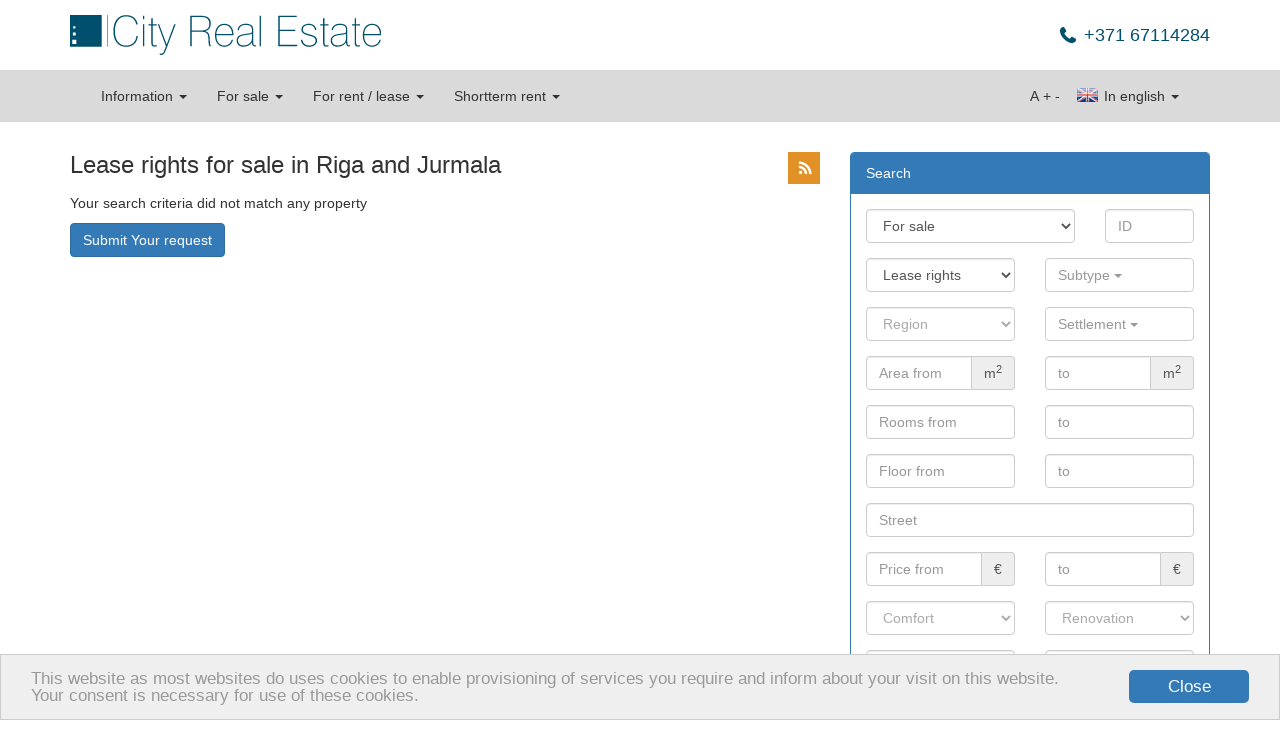

--- FILE ---
content_type: text/html; charset=utf-8
request_url: https://www.cityreal.lv/en/real-estate/operacija/pardosana/tips/ires-tiesibas/?no_cache=1
body_size: 7177
content:
<!DOCTYPE html>
<html lang="en" xmlns="http://www.w3.org/1999/xhtml">
<head>

<meta charset="utf-8" />
<!-- 
	This website is powered by TYPO3 - inspiring people to share!
	TYPO3 is a free open source Content Management Framework initially created by Kasper Skaarhoj and licensed under GNU/GPL.
	TYPO3 is copyright 1998-2013 of Kasper Skaarhoj. Extensions are copyright of their respective owners.
	Information and contribution at http://typo3.org/
-->

<base href="https://www.cityreal.lv/" />

<title>Lease rights for sale in Riga and Jurmala</title>
<meta name="generator" content="TYPO3 4.5 CMS" />
<meta name="keywords" content="real estate, apartment, house, commercial premise, cottage, Riga, Jurmala, sale, lease, rent" />
<link rel="stylesheet" type="text/css" href="typo3temp/minify/2330d6db4a_minify__merged.css" media="all" />
<meta name="viewport" content="width=1170" /><meta name="yandex-verification" content="62ceeebc139c25de" />
<meta name="yandex-verification" content="645247dc2e1b3542" />
<meta name="msvalidate.01" content="8043B6C3D3D2D2431C17A0E59DEAB39A" />
<meta name="google-site-verification" content="cOnZjZzPdr0IXn2WSEKG4a2O4Kt8b1KJ6BjOSu94ESY" />
<meta name="p:domain_verify" content="7a4d6efa558f77fd65cb73035e338599" />  <!--[if lt IE 9]>
    <![endif]--><link rel="shortcut icon" href="/favicon.ico" type="image/x-icon" />
<link rel="apple-touch-icon" href="/apple-touch-icon.png" />
<link rel="apple-touch-icon" sizes="57x57" href="/apple-touch-icon-57x57.png" />
<link rel="apple-touch-icon" sizes="72x72" href="/apple-touch-icon-72x72.png" />
<link rel="apple-touch-icon" sizes="76x76" href="/apple-touch-icon-76x76.png" />
<link rel="apple-touch-icon" sizes="114x114" href="/apple-touch-icon-114x114.png" />
<link rel="apple-touch-icon" sizes="120x120" href="/apple-touch-icon-120x120.png" />
<link rel="apple-touch-icon" sizes="144x144" href="/apple-touch-icon-144x144.png" />
<link rel="apple-touch-icon" sizes="152x152" href="/apple-touch-icon-152x152.png" /><script type="text/javascript">
    window.cookieconsent_options = {"message":"This website as most websites do uses cookies to enable provisioning of services you require and inform about your visit on this website.<br />Your consent is necessary for use of these cookies.","dismiss":"Close","learnMore":"More info","link":null,"theme":"light-bottom"};
</script><script type="text/javascript" src="//cdnjs.cloudflare.com/ajax/libs/cookieconsent2/1.0.9/cookieconsent.min.js"></script><script src="https://www.google.com/recaptcha/api.js?onload=CaptchaCallback&amp;render=explicit" async="" defer="" type="text/javascript"></script>
<script type="text/javascript" src="typo3temp/minify/39e3675404_minify__merged.js"></script>
<link rel="alternate" media="only screen and (max-width: 640px)" href="https://m.cityreal.lv/en/real-estate/operacija/pardosana/tips/ires-tiesibas/?no_cache=1" />
<meta property="og:type" content="article" />
<meta name="twitter:card" content="summary" />
<meta property="og:site_name" content="City Real Estate" />
<meta property="twitter:site" content="City Real Estate" />
<meta property="og:title" content="Lease rights for sale in Riga and Jurmala" />
<meta property="twitter:title" content="Lease rights for sale in Riga and Jurmala" />
<meta name="description" content="Lease rights for sale in Riga and Jurmala | https:www.cityreal.lv - latest real estate listings" />
<meta property="og:description" content="Lease rights for sale in Riga and Jurmala | https:www.cityreal.lv - latest real estate listings" />
<meta property="twitter:description" content="Lease rights for sale in Riga and Jurmala | https:www.cityreal.lv - latest real estate listings" />
<meta name="keywords" content="for sale, lease rights" />
<meta property="og:image" content="https://www.cityreal.lv/baneri/cityreal_lv_2.jpg" />
<meta property="twitter:image" content="https://www.cityreal.lv/baneri/cityreal_lv_2.jpg" />
<link rel="canonical" href="https://www.cityreal.lv/en/real-estate/operacija/pardosana/tips/ires-tiesibas/?no_cache=1" />
<meta property="og:url" content="https://www.cityreal.lv/en/real-estate/operacija/pardosana/tips/ires-tiesibas/?no_cache=1" />
<meta property="twitter:url" content="https://www.cityreal.lv/en/real-estate/operacija/pardosana/tips/ires-tiesibas/?no_cache=1" />
</head>
<body>


<div id="fb-root"></div>
  <script type="text/javascript">(function(d, s, id) {
    var js, fjs = d.getElementsByTagName(s)[0];
    if (d.getElementById(id)) return;
    js = d.createElement(s); js.id = id;
    js.src = "https://connect.facebook.net/en_US/sdk.js#xfbml=1&version=v2.8";
    fjs.parentNode.insertBefore(js, fjs);
  }(document, 'script', 'facebook-jssdk'));</script>

<script type="application/ld+json">
{
    "@context": "http://schema.org",
    "@type": "Organization",
    "name": "City Real Estate",
    "url": "https://www.cityreal.lv",
    "sameAs": [
        "https://www.facebook.com/cityrealestatelatvia",
        "http://www.draugiem.lv/cityreal.lv/",
        "https://twitter.com/CityRealEstate_",
        "https://plus.google.com/+CityRealEstateR%C4%ABga",
        "https://vk.com/cityreal"
    ]
}
</script>

<div class="container" style="margin-bottom: 15px;">
    <div class="pull-left header-logo"><a href="en/">        <img src="/fileadmin/templates/cityreal.lv/img/city_logo_sm.svg" style="height: 40px; width: auto;" class="mobile" alt="Cityreal.lv" />
        <img src="/fileadmin/templates/cityreal.lv/img/city_logo.svg" style="height: 40px; width: auto;" class="desktop" alt="Cityreal.lv" /></a></div>
    
    <div class="pull-right">
        <div class="header-phone">+371 67114284</div>
    </div>
</div>

<div class="navbar-container" id="main-menu">
    <div class="container">
        <nav class="navbar navbar-default">
	<div class="container-fluid">
		<!-- Brand and toggle get grouped for better mobile display -->
		<div class="navbar-header">
			<button type="button" class="navbar-toggle" data-toggle="collapse" data-target="#bs-example-navbar-collapse-1">
				<span class="sr-only">Toggle navigation</span>
				<span class="icon-bar"></span>
				<span class="icon-bar"></span>
				<span class="icon-bar"></span>
			</button>
			<a data-track="responsive:click:mobile" class="navbar-brand hidden-xs toggle-mobile" href="https://m.cityreal.lv/en/real-estate/operacija/pardosana/tips/ires-tiesibas/?no_cache=1"><span class="glyphicon glyphicon-resize-small"></span>&nbsp;&nbsp;MOBILE</a>
					</div>

		<!-- Collect the nav links, forms, and other content for toggling -->
		<div class="collapse navbar-collapse" id="bs-example-navbar-collapse-1">
			<ul class="nav navbar-nav">
									<li class="dropdown">
	    				<a href="#" class="dropdown-toggle" data-toggle="dropdown">Information <b class="caret"></b></a>
	    				<ul class="dropdown-menu">
	    						    						<li><a href="en/info/datu-apstrades-politika/">Personal data processing</a></li>
	    						    						<li><a href="en/info/support-our-website/?no_cache=1">Support our website</a></li>
	    						    						<li><a href="en/info/contacts-and-bank-details/?no_cache=1">Contacts and bank details</a></li>
	    						    						<li><a href="en/info/advertising-partners/?no_cache=1">Advertising partners</a></li>
	    						    						<li><a href="en/info/apartment-projects/?no_cache=1">Apartment projects</a></li>
	    						    						<li><a href="en/info/about-us/?no_cache=1">About us</a></li>
	    						    						<li><a href="en/new-projects/">New projects</a></li>
	    						    						<li><a href="en/info/vacancies/?no_cache=1">Vacancies</a></li>
	    						    						<li><a href="en/info/real-estate-news/?no_cache=1">Real estate news</a></li>
	    						    						<li><a href="en/info/rss-feeds/?no_cache=1">RSS feeds</a></li>
	    						    				</ul>
	    			</li>
    												<li class="dropdown">
						<a href="#" class="dropdown-toggle" data-toggle="dropdown">For sale <b class="caret"></b></a>
						<ul class="dropdown-menu">
																							<li>
									<a href="en/real-estate/operacija/pardosana/tips/dzivoklis/?no_cache=1">Apartment</a>
								</li>
																							<li>
									<a href="en/real-estate/operacija/pardosana/tips/maja/?no_cache=1">House</a>
								</li>
																							<li>
									<a href="en/real-estate/operacija/pardosana/tips/komerctelpas/?no_cache=1">Commercial premises</a>
								</li>
																							<li>
									<a href="en/real-estate/operacija/pardosana/tips/zeme/?no_cache=1">Land</a>
								</li>
																							<li>
									<a href="en/real-estate/operacija/pardosana/tips/ires-tiesibas/?no_cache=1">Lease rights</a>
								</li>
																						<li>
									<a href="en/real-estate/operacija/pardosana/?no_cache=1&amp;tx_realestate_pi1%5Bnew_project%5D=1">New projects</a>
								</li>
																				</ul>
					</li>
									<li class="dropdown">
						<a href="#" class="dropdown-toggle" data-toggle="dropdown">For rent / lease <b class="caret"></b></a>
						<ul class="dropdown-menu">
																							<li>
									<a href="en/real-estate/operacija/ilgtermina-ire/tips/dzivoklis/?no_cache=1">Apartment</a>
								</li>
																							<li>
									<a href="en/real-estate/operacija/ilgtermina-ire/tips/maja/?no_cache=1">House</a>
								</li>
																							<li>
									<a href="en/real-estate/operacija/ilgtermina-ire/tips/komerctelpas/?no_cache=1">Commercial premises</a>
								</li>
																							<li>
									<a href="en/real-estate/operacija/ilgtermina-ire/tips/istaba/?no_cache=1">Room</a>
								</li>
																													<li>
									<a href="en/real-estate/operacija/ilgtermina-ire/?no_cache=1&amp;tx_realestate_pi1%5Bnew_project%5D=1">New projects</a>
								</li>
													</ul>
					</li>
									<li class="dropdown">
						<a href="#" class="dropdown-toggle" data-toggle="dropdown">Shortterm rent <b class="caret"></b></a>
						<ul class="dropdown-menu">
																							<li>
									<a href="en/real-estate/operacija/istermina-ire/tips/dzivoklis/?no_cache=1">Apartment</a>
								</li>
																							<li>
									<a href="en/real-estate/operacija/istermina-ire/tips/maja/?no_cache=1">House</a>
								</li>
																											</ul>
					</li>
							</ul>
			<ul class="nav navbar-nav navbar-right">
				<li class="dropdown">
					<a href="#" class="dropdown-toggle" data-toggle="dropdown"><span class="langicon langicon-en"></span> In english <b class="caret"></b></a>
					<ul class="dropdown-menu">
													<li>
								<a href="nekustamais-ipasums/operacija/pardosana/tips/ires-tiesibas/?no_cache=1"><span class="langicon langicon-lv"></span> Latviski</a>
							</li>
													<li>
								<a href="ru/nedvizhimost/operacija/pardosana/tips/ires-tiesibas/?no_cache=1"><span class="langicon langicon-ru"></span> По русски</a>
							</li>
											</ul>
				</li>
			</ul>
			<ul class="nav navbar-nav navbar-right navbar-inline">
				<li><a style="padding-left: 2px; padding-right: 2px;" href="javascript:void(0);">A</a></li>
				<li><a style="padding-left: 2px; padding-right: 2px;" href="javascript:void(0);" id="text-increase" data-size="14">+</a></li>
				<li><a style="padding-left: 2px; padding-right: 2px;" href="javascript:void(0);" id="text-decrease" data-size="14">-</a></li>
			</ul>
		</div><!-- /.navbar-collapse -->
	</div><!-- /.container-fluid -->
</nav>
    </div>
</div>

<!--###HERO###-->
<!--###HERO###-->

<div class="container top-space-large">
    <div class="row"><div class="col-md-8"><div id="c112" class="csc-default"><script type="text/javascript">
	fbq('track', 'Search');
</script>

<div class="row">
	<div class="col-xs-12">
    	<div class="pull-right hidden-xs">
    		<div id="addthis">
<!-- AddThis Button BEGIN -->
<div class="addthis_toolbox addthis_default_style addthis_32x32_style">
<a style="padding:0;margin:0" class="addthis_button_draugiem"></a>
<a style="padding:0;margin:0 0 0 6px;" class="addthis_button_facebook"></a>
<a style="padding:0;margin:0 0 0 6px;" class="addthis_button_twitter"></a>
<a style="padding:0;margin:0 0 0 6px;" class="addthis_button_compact"></a>
<a class="city_button_rss" href="/en/info/rss-feeds/?no_cache=1"></a>
</div>
<script type="text/javascript" src="//s7.addthis.com/js/300/addthis_widget.js#pubid=ra-53467afc57bc400f"></script>
<!-- AddThis Button END -->
</div>
    	</div>
    	<h1>Lease rights for sale in Riga and Jurmala</h1>
	</div>
</div>


	<p>Your search criteria did not match any property</p>

	

	<p>
				<a class="btn btn-primary btn-md" href="en/real-estate/submit-your-request/?no_cache=1">Submit Your request</a>
	</p>

</div></div><div class="col-md-4 no-print"><div class="panel panel-primary">
	<div class="panel-heading">
				Search	</div>
	<div class="panel-body">
		<form class="form-horizontal" method="get" action="/" id="object-search">
			<input type="hidden" name="id" id="object-search-id" value="10" />
			<input type="hidden" name="L" value="2" />
			<input type="hidden" name="tx_realestate_pi1[op_currency]" value="32" />
			<div class="row">
				<div class="col-sm-6 col-md-12">
					<div class="row">
						<div class="col-sm-8">
							<select class="form-control" name="tx_realestate_pi1[op_type]" data-selected="sell" id="object-search-op_type" data-placeholder="Operation" data-url="https://json.cityreal.lv/index.php?callback=?&amp;L=2&amp;tx_realestate_pi1[request]=classes&amp;tx_realestate_pi1[op_type]=">
																	<option selected="" value="sell">For sale</option>
																	<option value="longrent">For rent / lease</option>
																	<option value="shortrent">Shortterm rent</option>
															</select>
						</div>
						<div class="col-sm-4">
														<input type="text" name="tx_realestate_pi1[id]" class="form-control" placeholder="ID" value="" />
						</div>
					</div>
					<div class="row">
						<div class="col-sm-6 top-space">
							<select class="form-control" id="object-search-class" name="tx_realestate_pi1[class]" data-selected="4122" data-placeholder="Type" data-populate-url="https://json.cityreal.lv/index.php?callback=?&amp;L=2&amp;tx_realestate_pi1[request]=params&amp;tx_realestate_pi1[parent]=9" data-load-url="https://json.cityreal.lv/index.php?callback=?&amp;L=2&amp;tx_realestate_pi1[request]=params&amp;tx_realestate_pi1[parent]=" data-load-target="object-search-subclass">
							</select>
						</div>
						<div class="col-sm-6 top-space">
							<select class="form-control multiselect" multiple="multiple" id="object-search-subclass" name="tx_realestate_pi1[subclass]" data-placeholder="Subtype" data-selected="" data-plural="subtypes">
							</select>
						</div>
					</div>
					<div class="row">
													<div class="col-sm-6 top-space">
								<select class="form-control" id="object-search-region" name="tx_realestate_pi1[region]" data-placeholder="Region" data-selected="" data-populate-url="https://json.cityreal.lv/index.php?callback=?&amp;L=2&amp;tx_realestate_pi1[request]=params&amp;tx_realestate_pi1[parent]=2" data-load-url="https://json.cityreal.lv/index.php?callback=?&amp;L=2&amp;tx_realestate_pi1[request]=params&amp;tx_realestate_pi1[parent]=" data-load-target="object-search-settlement">
								</select>
							</div>
							<div class="col-sm-6 top-space">
								<select class="form-control multiselect" multiple="multiple" id="object-search-settlement" name="tx_realestate_pi1[settlement]" data-placeholder="Settlement" data-selected="" data-plural="settlements">
								</select>
							</div>
											</div>
											<div class="row">
							<div class="col-sm-6 top-space">
								<div class="input-group">
									<input type="text" id="object-search-area_from" name="tx_realestate_pi1[area_from]" value="" placeholder="Area from" class="form-control" />
									<span class="input-group-addon">m<sup>2</sup></span>
								</div>
							</div>
							<div class="col-sm-6 top-space">
								<div class="input-group">
									<input type="text" id="object-search-area_to" name="tx_realestate_pi1[area_to]" value="" placeholder="to" class="form-control" />
									<span class="input-group-addon">m<sup>2</sup></span>
								</div>
							</div>
						</div>
						<div class="row" style="display: none;" id="object-search-land">
							<div class="col-sm-6 top-space">
								<div class="input-group">
									<input type="text" id="object-search-land_from" name="tx_realestate_pi1[land_from]" value="" placeholder="Land from" class="form-control" />
									<span class="input-group-addon">m<sup>2</sup></span>
								</div>
							</div>
							<div class="col-sm-6 top-space">
								<div class="input-group">
									<input type="text" id="object-search-land_to" name="tx_realestate_pi1[land_to]" value="" placeholder="to" class="form-control" />
									<span class="input-group-addon">m<sup>2</sup></span>
								</div>
							</div>
						</div>
						<div class="row">
							<div class="col-sm-6 top-space">
								<input type="text" id="object-search-rooms_from" name="tx_realestate_pi1[rooms_from]" value="" placeholder="Rooms from" class="form-control" />
							</div>
							<div class="col-sm-6 top-space">
								<input type="text" id="object-search-rooms_to" name="tx_realestate_pi1[rooms_to]" value="" placeholder="to" class="form-control" />
							</div>
						</div>
						<div class="row">
							<div class="col-sm-6 top-space">
								<input type="text" id="object-search-floor_from" name="tx_realestate_pi1[floor_from]" value="" placeholder="Floor from" class="form-control" />
							</div>
							<div class="col-sm-6 top-space">
								<input type="text" id="object-search-floor_to" name="tx_realestate_pi1[floor_to]" value="" placeholder="to" class="form-control" />
							</div>
						</div>
									</div>
				<div class="col-sm-6 col-md-12">
					<div class="row">
						<div class="col-lg-12">
							<div class="hidden-sm top-space"></div>
							<input type="text" class="form-control" id="object-search-street" name="tx_realestate_pi1[street]" placeholder="Street" value="" data-autocomplete-url="https://json.cityreal.lv/index.php?callback=?&amp;tx_realestate_pi1[request]=autocomplete&amp;tx_realestate_pi1[parent]=462" />
						</div>
					</div>
					<div class="row">
						<div class="col-sm-6 top-space">
							<div class="input-group">
								<input type="text" id="object-search-op_price_from" name="tx_realestate_pi1[op_price_from]" value="" placeholder="Price from" class="form-control" />
								<span class="input-group-addon">€</span>
							</div>
						</div>
						<div class="col-sm-6 top-space">
							<div class="input-group">
								<input type="text" id="object-search-op_price_to" name="tx_realestate_pi1[op_price_to]" value="" placeholder="to" class="form-control" />
								<span class="input-group-addon">€</span>
							</div>
						</div>
					</div>
											<div class="row">
							<div class="col-sm-6 top-space">
								<select class="form-control" name="tx_realestate_pi1[improvements]" data-selected="" id="object-search-improvements" data-placeholder="Comfort">
									<option value="full">full</option>
									<option value="partial">partial</option>
									<option value="none">none</option>
								</select>
							</div>
							<div class="col-sm-6 top-space">
								<select class="form-control" name="tx_realestate_pi1[repair]" data-selected="" id="object-search-repair" data-placeholder="Renovation">
									<option value="full">full</option>
									<option value="partial">cosmetics</option>
									<option value="unfinished">unfinished</option>
									<option value="none">none</option>
								</select>
							</div>
						</div>
						<div class="row">
							<div class="col-sm-6 top-space">
								<select class="form-control" name="tx_realestate_pi1[furniture]" data-selected="" id="object-search-furniture" data-placeholder="Furniture">
									<option value="full">full</option>
									<option value="partial">partial</option>
									<option value="possible">by agreement</option>
									<option value="none">none</option>
								</select>
							</div>
							<div class="col-sm-6 top-space">
								<select class="form-control" name="tx_realestate_pi1[plan]" data-selected="" id="object-search-plan" data-placeholder="Rooms">
									<option value="isolated">isolated</option>
									<option value="connected">connected</option>
								</select>
							</div>
						</div>
						<div class="row" style="margin-top:5px;">
							<div class="col-sm-6">
								<div class="checkbox" style="color:#999;">
									<label for="object-search-new-project">
										<input type="checkbox" name="tx_realestate_pi1[new_project]" id="object-search-new-project" value="1" />
											new project									</label>
								</div>
							</div>
							<div class="col-sm-6">
								<div class="checkbox" style="color:#999;">
									<label for="object-search-lift">
										<input type="checkbox" name="tx_realestate_pi1[lift]" id="object-search-lift" value="1" />
										elevator									</label>
								</div>
							</div>
						</div>
									</div>
			</div>
			<div class="row">
				<div class="col-xs-12 top-space">
					<button type="submit" class="btn btn-primary"><span class="glyphicon glyphicon-search"></span> Search</button>
					<button type="button" data-pid="24" id="search-in-map" class="btn btn-primary"><span class="glyphicon glyphicon-map-marker"></span> Search in map</button>
					<a href="en/real-estate/?no_cache=1" class="pull-right btn btn-default"><span class="glyphicon glyphicon-trash"></span></a>
				</div>
			</div>
		</form>
	</div>
</div><div class="row"><div class="col-sm-6 col-md-12"><div class="media bottom-space"><div class="media-body"><h4 class="media-heading">Offer Your property</h4><a href="en/real-estate/offer-your-property/?no_cache=1" class="btn btn-sm btn-primary">Offer property <span class="glyphicon glyphicon-chevron-right"></span></a></div></div><div class="media bottom-space"><div class="media-body"><h4 class="media-heading">Submit Your request</h4><a href="en/real-estate/submit-your-request/?no_cache=1" class="btn btn-sm btn-primary">Submit request <span class="glyphicon glyphicon-chevron-right"></span></a></div></div><div class="media bottom-space"><div class="media-body"><h4 class="media-heading">Get offers in email</h4><a href="en/vestkopa/latest-offers-in-your-email/?no_cache=1" class="btn btn-sm btn-primary">Register <span class="glyphicon glyphicon-chevron-right"></span></a></div></div></div><div class="col-sm-6 col-md-12">
	<div class="thumbnail">
					<a target="_blank" class="project-thumbnail" href="https://www.cityreal.lv/en/new-projects/projekts/liepu-nams/?no_cache=1">
					<div class="item">
				<h3 class="caption overlay">Liepu Nams
				<br />
				<small>Graudu street 40, Riga</small></h3>
				<img class="img-responsive" src="https://static.cityreal.lv/typo3temp/pics/17dc746cd5.jpg" alt="Liepu Nams" />
			</div>
		</a>
					<a target="_blank" class="project-thumbnail-btn btn btn-sm btn-block btn-primary" href="https://www.cityreal.lv/en/new-projects/?no_cache=1">View new projects <span class="glyphicon glyphicon-chevron-right"></span></a>
			</div>
</div></div>	<div class="panel panel-default top-space">
		<div class="panel-heading">
			City Real Estate recommends		</div>
		<div class="panel-body">
											<div class="media top-space-false">
					<a data-track="recommend:click:recommend_thumbnail" style="margin-right:10px;" target="_blank" href="https://www.cityreal.lv/en/real-estate/op/517050/?no_cache=1" class="col-xs-4 pull-left thumbnail" data-popup="en/popup/real-estate/op/517050/?no_cache=1">
						<img src="https://static.cityreal.lv/typo3temp/pics/cecd310c65.jpg" alt="Apartment for rent in Riga, Riga center" />
					</a>
					<p>
						<strong><a data-track="recommend:click:recommend_link" target="_blank" href="https://www.cityreal.lv/en/real-estate/op/517050/?no_cache=1">Apartment for rent in Riga, Riga center</a></strong><br />
						<small>Antonijas street, 4th floor, 2 rooms, 57.00m<sup>2</sup></small><br />
						900.00 EUR&nbsp;<small>15.79 EUR / m<sup>2</sup></small>
					</p>
				</div>
											<div class="media top-space-false">
					<a data-track="recommend:click:recommend_thumbnail" style="margin-right:10px;" target="_blank" href="https://www.cityreal.lv/en/real-estate/op/467434/?no_cache=1" class="col-xs-4 pull-left thumbnail" data-popup="en/popup/real-estate/op/467434/?no_cache=1">
						<img src="https://static.cityreal.lv/typo3temp/pics/61a604813d.jpg" alt="Apartment for rent in Riga, Riga center" />
					</a>
					<p>
						<strong><a data-track="recommend:click:recommend_link" target="_blank" href="https://www.cityreal.lv/en/real-estate/op/467434/?no_cache=1">Apartment for rent in Riga, Riga center</a></strong><br />
						<small>Elizabetes street, 2th floor, 3 rooms, 94.90m<sup>2</sup></small><br />
						2278.00 EUR&nbsp;<small>24 EUR / m<sup>2</sup></small>
					</p>
				</div>
											<div class="media top-space-false">
					<a data-track="recommend:click:recommend_thumbnail" style="margin-right:10px;" target="_blank" href="https://www.cityreal.lv/en/real-estate/op/431395/?no_cache=1" class="col-xs-4 pull-left thumbnail" data-popup="en/popup/real-estate/op/431395/?no_cache=1">
						<img src="https://static.cityreal.lv/typo3temp/pics/b7b913ec9e.jpg" alt="Apartment for sale in Riga, Riga center" />
					</a>
					<p>
						<strong><a data-track="recommend:click:recommend_link" target="_blank" href="https://www.cityreal.lv/en/real-estate/op/431395/?no_cache=1">Apartment for sale in Riga, Riga center</a></strong><br />
						<small>Dzirnavu street, 1th floor, 2 rooms, 58.70m<sup>2</sup></small><br />
						226000.00 EUR&nbsp;<small>3850.09 EUR / m<sup>2</sup></small>
					</p>
				</div>
						<a class="btn btn-sm btn-primary" target="_blank" href="https://www.cityreal.lv/en/real-estate/city-real-estate-recommends/?no_cache=1">View all offers <span class="glyphicon glyphicon-chevron-right"></span></a>
		</div>
	</div>
</div></div>
</div>

<div class="spacer spacer-large"></div>

<div id="footer-container" class="clearfix">
    <div class="container">
        <div class="row">
            <div class="col-sm-3 no-print"><h3>Information</h3><ul class="nav nav-pills nav-stacked"><li><a href="en/info/datu-apstrades-politika/" onfocus="blurLink(this);">Personal data processing</a></li><li><a href="en/info/support-our-website/?no_cache=1" onfocus="blurLink(this);">Support our website</a></li><li><a href="en/info/contacts-and-bank-details/?no_cache=1" onfocus="blurLink(this);">Contacts and bank details</a></li><li><a href="en/info/advertising-partners/?no_cache=1" onfocus="blurLink(this);">Advertising partners</a></li><li><a href="en/info/apartment-projects/?no_cache=1" onfocus="blurLink(this);">Apartment projects</a></li><li><a href="en/info/about-us/?no_cache=1" onfocus="blurLink(this);">About us</a></li><li><a href="en/new-projects/" onfocus="blurLink(this);">New projects</a></li><li><a href="en/info/vacancies/?no_cache=1" onfocus="blurLink(this);">Vacancies</a></li><li><a href="en/info/real-estate-news/?no_cache=1" onfocus="blurLink(this);">Real estate news</a></li><li><a href="en/info/rss-feeds/?no_cache=1" onfocus="blurLink(this);">RSS feeds</a></li></ul><hr /><form action="/" method="get" class="bottom-space">
	<div class="input-group">
		<input name="q" type="text" class="form-control" placeholder="Search" value="" />
		<input type="hidden" name="id" value="26" />
		<input type="hidden" name="L" value="2" />
		<div class="input-group-btn">
			<button class="btn btn-default" type="submit">
				<i class="glyphicon glyphicon-search"></i>
			</button>
		</div>
	</div>
</form><hr />	<a href="nekustamais-ipasums/operacija/pardosana/tips/ires-tiesibas/?no_cache=1"><span class="langicon langicon-lv"></span> LV</a>&nbsp;
	<a href="ru/nedvizhimost/operacija/pardosana/tips/ires-tiesibas/?no_cache=1"><span class="langicon langicon-ru"></span> RU</a>&nbsp;
	<a href="en/real-estate/operacija/pardosana/tips/ires-tiesibas/?no_cache=1"><span class="langicon langicon-en"></span> EN</a>&nbsp;
</div><div class="col-sm-6 no-print"><h3>Ask a question!</h3>


<form id="mailform-info-form" class="form-horizontal" method="post" action="en/real-estate/operacija/pardosana/tips/ires-tiesibas/?no_cache=1#mailform-info-form">

	<fieldset>

		<div class="form-group">
			<label class="col-md-4 control-label" for="mailform-info-name"><small>Name</small></label>
			<div class="col-md-8">
				<div class="input-group">
					<input id="mailform-info-name" name="tx_realestate_pi1[mailform-info][name]" type="text" placeholder="" class="form-control input-sm" value="" />
					<span class="input-group-addon"><span class="glyphicon glyphicon-exclamation-sign"></span></span>
				</div>
							</div>
		</div>

		<div class="form-group">
			<label class="col-md-4 control-label" for="mailform-info-email"><small>E-mail</small></label>
			<div class="col-md-8">
				<div class="input-group">
					<input id="mailform-info-email" name="tx_realestate_pi1[mailform-info][email]" type="text" placeholder="" class="form-control input-sm" value="" />
					<span class="input-group-addon"><span class="glyphicon glyphicon-exclamation-sign"></span></span>
				</div>
							</div>
		</div>

		<div class="form-group">
			<label class="col-md-4 control-label" for="mailform-info-phone"><small>Phone</small></label>
			<div class="col-md-8">
				<div class="input-group">
					<input id="mailform-info-phone" name="tx_realestate_pi1[mailform-info][phone]" type="text" placeholder="" class="form-control input-sm" value="" />
					<span class="input-group-addon"><span class="glyphicon glyphicon-exclamation-sign"></span></span>
				</div>
							</div>
		</div>

		<div class="form-group">
			<label class="col-md-4 control-label" for="mailform-info-question"><small>Question</small></label>
			<div class="col-md-8">
				<textarea class="form-control input-sm" id="mailform-info-question" name="tx_realestate_pi1[mailform-info][question]"></textarea>
							</div>
		</div>

		<div class="form-group">
			<label class="col-md-4 control-label"><small>Captcha code</small></label>
			<div class="col-md-8">
				<div id="recaptcha-info"></div>
			</div>
		</div>

		<div class="form-group gdpr ">
			<div class="col-md-4"></div>
			<div class="col-md-8">
				<label for="mailform-info-gdpr">
					<table>
						<tr>
							<td>
								<input type="checkbox" name="tx_realestate_pi1[mailform-info][gdpr]" id="mailform-info-gdpr" value="1" />
							</td>
							<td><span class="help-block">
								I agree to process the <a href="https://www.cityreal.lv/en/info/datu-apstrades-politika/" target="_blank">personal data (name, phone number and e-mail address)</a> of my application for further communication.							</span></td>
						</tr>
					</table>
				</label>
			</div>
		</div>

		<div class="form-group">
			<label class="col-md-4 control-label" for="form-footer-button"></label>
			<div class="col-md-4">
				<button id="form-footer-button" class="btn btn-primary">
					Send				</button>
			</div>
		</div>

	</fieldset>
</form></div><div class="col-sm-3"><h3>Contacts</h3>
<address>
<strong>"City Real Estate" Ltd.</strong><br />
8-2 Bruninieku Str.<br />
Riga, Latvia, LV-1010<br />
<br />
<abbr>Phone:</abbr> +371 67114284<br />
E-mail: <a href="/cdn-cgi/l/email-protection" class="__cf_email__" data-cfemail="214248555861424855585344404d0f4d57">[email&#160;protected]</a>
</address><ul class="nav nav-pills no-print" style="margin-left:-5px">
  <li class="visible-lg visible-md"><a href="https://www.facebook.com/cityrealestatelatvia" rel="nofollow" target="_blank" style="padding:0;"><img style="margin:2px;" src="/fileadmin/templates/_common/img/facebook_32.png" width="32" height="32" alt="facebook" /></a></li>
  <li class="visible-lg visible-md"><a href="https://draugiem.lv/cityreal.lv" rel="nofollow" target="_blank" style="padding:0;"><img style="margin:2px;" src="/fileadmin/templates/_common/img/draugiem_32.png" width="32" height="32" alt="draugiem" /></a></li>
  <li class="visible-lg visible-md"><a href="https://twitter.com/CityRealEstate_" rel="nofollow" target="_blank" style="padding:0;"><img style="margin:2px;" src="/fileadmin/templates/_common/img/twitter_32.png" width="32" height="32" alt="twitter" /></a></li>
  <li class="visible-lg visible-md"><a href="https://www.instagram.com/cityrealestatelatvia" rel="nofollow" target="_blank" style="padding:0;"><img style="margin:2px;" src="/fileadmin/templates/_common/img/instagram_32.png" width="32" height="32" alt="instagram" /></a></li>
  <li class="visible-lg visible-md"><a href="https://youtube.com/cityrealestatelatvia" rel="nofollow" target="_blank" style="padding:0;"><img style="margin:2px;" src="/fileadmin/templates/_common/img/youtube_32.png" width="32" height="32" alt="youtube" /></a></li>
  <li class="visible-lg visible-md"><a href="https://www.pinterest.com/cityrealestate/pins/" rel="nofollow" target="_blank" style="padding:0;"><img style="margin:2px;" src="/fileadmin/templates/_common/img/pinterest_32.png" width="32" height="32" alt="pinterest" /></a></li>
</ul><hr />&copy; 2024 "City Real Estate" Ltd.<div class="panel-body" style="background-color:whitesmoke;" id="ad-newsletter">
    <div class="row">
        <div class="col-xs-12">
            <p class="lead" style="padding:0; margin:0;">
                Get offers first!            </p>
            <p style="padding:0; margin:0 0 20px 0;">
                Enter your e-mail and get latest offers in your inbox.            </p>
        </div>
        <div class="col-xs-12">
            <button type="submit" data-url="https://www.cityreal.lv/en/vestkopa/latest-offers-in-your-email/?no_cache=1" class="btn btn-primary pull-left" id="ad-newsletter-submit">
                Subscribe            </button>
            <button class="btn btn-secondary pull-right" id="ad-newsletter-cancel">
                Don`t show again            </button>
        </div>
    </div>
</div></div>
        </div>
    </div>
</div>

<script data-cfasync="false" src="/cdn-cgi/scripts/5c5dd728/cloudflare-static/email-decode.min.js"></script><script src="//ajax.googleapis.com/ajax/libs/jquery/1.11.0/jquery.min.js" type="text/javascript"></script>
<script src="//netdna.bootstrapcdn.com/bootstrap/3.3.4/js/bootstrap.min.js" type="text/javascript"></script>
<script type="text/javascript" src="typo3temp/minify/a319dc6e81_minify__merged.js"></script>
<script defer src="https://static.cloudflareinsights.com/beacon.min.js/vcd15cbe7772f49c399c6a5babf22c1241717689176015" integrity="sha512-ZpsOmlRQV6y907TI0dKBHq9Md29nnaEIPlkf84rnaERnq6zvWvPUqr2ft8M1aS28oN72PdrCzSjY4U6VaAw1EQ==" data-cf-beacon='{"version":"2024.11.0","token":"2e8d1f3ed8b0481d986cf13d13a3b4ba","r":1,"server_timing":{"name":{"cfCacheStatus":true,"cfEdge":true,"cfExtPri":true,"cfL4":true,"cfOrigin":true,"cfSpeedBrain":true},"location_startswith":null}}' crossorigin="anonymous"></script>
</body>
</html>

--- FILE ---
content_type: text/html; charset=utf-8
request_url: https://www.google.com/recaptcha/api2/anchor?ar=1&k=6Lc83AkUAAAAABWYF_UXpKfnKpb6P9rtaQeMUxPF&co=aHR0cHM6Ly93d3cuY2l0eXJlYWwubHY6NDQz&hl=en&v=jdMmXeCQEkPbnFDy9T04NbgJ&size=normal&anchor-ms=20000&execute-ms=15000&cb=51ecmakjd94
body_size: 47488
content:
<!DOCTYPE HTML><html dir="ltr" lang="en"><head><meta http-equiv="Content-Type" content="text/html; charset=UTF-8">
<meta http-equiv="X-UA-Compatible" content="IE=edge">
<title>reCAPTCHA</title>
<style type="text/css">
/* cyrillic-ext */
@font-face {
  font-family: 'Roboto';
  font-style: normal;
  font-weight: 400;
  font-stretch: 100%;
  src: url(//fonts.gstatic.com/s/roboto/v48/KFO7CnqEu92Fr1ME7kSn66aGLdTylUAMa3GUBHMdazTgWw.woff2) format('woff2');
  unicode-range: U+0460-052F, U+1C80-1C8A, U+20B4, U+2DE0-2DFF, U+A640-A69F, U+FE2E-FE2F;
}
/* cyrillic */
@font-face {
  font-family: 'Roboto';
  font-style: normal;
  font-weight: 400;
  font-stretch: 100%;
  src: url(//fonts.gstatic.com/s/roboto/v48/KFO7CnqEu92Fr1ME7kSn66aGLdTylUAMa3iUBHMdazTgWw.woff2) format('woff2');
  unicode-range: U+0301, U+0400-045F, U+0490-0491, U+04B0-04B1, U+2116;
}
/* greek-ext */
@font-face {
  font-family: 'Roboto';
  font-style: normal;
  font-weight: 400;
  font-stretch: 100%;
  src: url(//fonts.gstatic.com/s/roboto/v48/KFO7CnqEu92Fr1ME7kSn66aGLdTylUAMa3CUBHMdazTgWw.woff2) format('woff2');
  unicode-range: U+1F00-1FFF;
}
/* greek */
@font-face {
  font-family: 'Roboto';
  font-style: normal;
  font-weight: 400;
  font-stretch: 100%;
  src: url(//fonts.gstatic.com/s/roboto/v48/KFO7CnqEu92Fr1ME7kSn66aGLdTylUAMa3-UBHMdazTgWw.woff2) format('woff2');
  unicode-range: U+0370-0377, U+037A-037F, U+0384-038A, U+038C, U+038E-03A1, U+03A3-03FF;
}
/* math */
@font-face {
  font-family: 'Roboto';
  font-style: normal;
  font-weight: 400;
  font-stretch: 100%;
  src: url(//fonts.gstatic.com/s/roboto/v48/KFO7CnqEu92Fr1ME7kSn66aGLdTylUAMawCUBHMdazTgWw.woff2) format('woff2');
  unicode-range: U+0302-0303, U+0305, U+0307-0308, U+0310, U+0312, U+0315, U+031A, U+0326-0327, U+032C, U+032F-0330, U+0332-0333, U+0338, U+033A, U+0346, U+034D, U+0391-03A1, U+03A3-03A9, U+03B1-03C9, U+03D1, U+03D5-03D6, U+03F0-03F1, U+03F4-03F5, U+2016-2017, U+2034-2038, U+203C, U+2040, U+2043, U+2047, U+2050, U+2057, U+205F, U+2070-2071, U+2074-208E, U+2090-209C, U+20D0-20DC, U+20E1, U+20E5-20EF, U+2100-2112, U+2114-2115, U+2117-2121, U+2123-214F, U+2190, U+2192, U+2194-21AE, U+21B0-21E5, U+21F1-21F2, U+21F4-2211, U+2213-2214, U+2216-22FF, U+2308-230B, U+2310, U+2319, U+231C-2321, U+2336-237A, U+237C, U+2395, U+239B-23B7, U+23D0, U+23DC-23E1, U+2474-2475, U+25AF, U+25B3, U+25B7, U+25BD, U+25C1, U+25CA, U+25CC, U+25FB, U+266D-266F, U+27C0-27FF, U+2900-2AFF, U+2B0E-2B11, U+2B30-2B4C, U+2BFE, U+3030, U+FF5B, U+FF5D, U+1D400-1D7FF, U+1EE00-1EEFF;
}
/* symbols */
@font-face {
  font-family: 'Roboto';
  font-style: normal;
  font-weight: 400;
  font-stretch: 100%;
  src: url(//fonts.gstatic.com/s/roboto/v48/KFO7CnqEu92Fr1ME7kSn66aGLdTylUAMaxKUBHMdazTgWw.woff2) format('woff2');
  unicode-range: U+0001-000C, U+000E-001F, U+007F-009F, U+20DD-20E0, U+20E2-20E4, U+2150-218F, U+2190, U+2192, U+2194-2199, U+21AF, U+21E6-21F0, U+21F3, U+2218-2219, U+2299, U+22C4-22C6, U+2300-243F, U+2440-244A, U+2460-24FF, U+25A0-27BF, U+2800-28FF, U+2921-2922, U+2981, U+29BF, U+29EB, U+2B00-2BFF, U+4DC0-4DFF, U+FFF9-FFFB, U+10140-1018E, U+10190-1019C, U+101A0, U+101D0-101FD, U+102E0-102FB, U+10E60-10E7E, U+1D2C0-1D2D3, U+1D2E0-1D37F, U+1F000-1F0FF, U+1F100-1F1AD, U+1F1E6-1F1FF, U+1F30D-1F30F, U+1F315, U+1F31C, U+1F31E, U+1F320-1F32C, U+1F336, U+1F378, U+1F37D, U+1F382, U+1F393-1F39F, U+1F3A7-1F3A8, U+1F3AC-1F3AF, U+1F3C2, U+1F3C4-1F3C6, U+1F3CA-1F3CE, U+1F3D4-1F3E0, U+1F3ED, U+1F3F1-1F3F3, U+1F3F5-1F3F7, U+1F408, U+1F415, U+1F41F, U+1F426, U+1F43F, U+1F441-1F442, U+1F444, U+1F446-1F449, U+1F44C-1F44E, U+1F453, U+1F46A, U+1F47D, U+1F4A3, U+1F4B0, U+1F4B3, U+1F4B9, U+1F4BB, U+1F4BF, U+1F4C8-1F4CB, U+1F4D6, U+1F4DA, U+1F4DF, U+1F4E3-1F4E6, U+1F4EA-1F4ED, U+1F4F7, U+1F4F9-1F4FB, U+1F4FD-1F4FE, U+1F503, U+1F507-1F50B, U+1F50D, U+1F512-1F513, U+1F53E-1F54A, U+1F54F-1F5FA, U+1F610, U+1F650-1F67F, U+1F687, U+1F68D, U+1F691, U+1F694, U+1F698, U+1F6AD, U+1F6B2, U+1F6B9-1F6BA, U+1F6BC, U+1F6C6-1F6CF, U+1F6D3-1F6D7, U+1F6E0-1F6EA, U+1F6F0-1F6F3, U+1F6F7-1F6FC, U+1F700-1F7FF, U+1F800-1F80B, U+1F810-1F847, U+1F850-1F859, U+1F860-1F887, U+1F890-1F8AD, U+1F8B0-1F8BB, U+1F8C0-1F8C1, U+1F900-1F90B, U+1F93B, U+1F946, U+1F984, U+1F996, U+1F9E9, U+1FA00-1FA6F, U+1FA70-1FA7C, U+1FA80-1FA89, U+1FA8F-1FAC6, U+1FACE-1FADC, U+1FADF-1FAE9, U+1FAF0-1FAF8, U+1FB00-1FBFF;
}
/* vietnamese */
@font-face {
  font-family: 'Roboto';
  font-style: normal;
  font-weight: 400;
  font-stretch: 100%;
  src: url(//fonts.gstatic.com/s/roboto/v48/KFO7CnqEu92Fr1ME7kSn66aGLdTylUAMa3OUBHMdazTgWw.woff2) format('woff2');
  unicode-range: U+0102-0103, U+0110-0111, U+0128-0129, U+0168-0169, U+01A0-01A1, U+01AF-01B0, U+0300-0301, U+0303-0304, U+0308-0309, U+0323, U+0329, U+1EA0-1EF9, U+20AB;
}
/* latin-ext */
@font-face {
  font-family: 'Roboto';
  font-style: normal;
  font-weight: 400;
  font-stretch: 100%;
  src: url(//fonts.gstatic.com/s/roboto/v48/KFO7CnqEu92Fr1ME7kSn66aGLdTylUAMa3KUBHMdazTgWw.woff2) format('woff2');
  unicode-range: U+0100-02BA, U+02BD-02C5, U+02C7-02CC, U+02CE-02D7, U+02DD-02FF, U+0304, U+0308, U+0329, U+1D00-1DBF, U+1E00-1E9F, U+1EF2-1EFF, U+2020, U+20A0-20AB, U+20AD-20C0, U+2113, U+2C60-2C7F, U+A720-A7FF;
}
/* latin */
@font-face {
  font-family: 'Roboto';
  font-style: normal;
  font-weight: 400;
  font-stretch: 100%;
  src: url(//fonts.gstatic.com/s/roboto/v48/KFO7CnqEu92Fr1ME7kSn66aGLdTylUAMa3yUBHMdazQ.woff2) format('woff2');
  unicode-range: U+0000-00FF, U+0131, U+0152-0153, U+02BB-02BC, U+02C6, U+02DA, U+02DC, U+0304, U+0308, U+0329, U+2000-206F, U+20AC, U+2122, U+2191, U+2193, U+2212, U+2215, U+FEFF, U+FFFD;
}
/* cyrillic-ext */
@font-face {
  font-family: 'Roboto';
  font-style: normal;
  font-weight: 500;
  font-stretch: 100%;
  src: url(//fonts.gstatic.com/s/roboto/v48/KFO7CnqEu92Fr1ME7kSn66aGLdTylUAMa3GUBHMdazTgWw.woff2) format('woff2');
  unicode-range: U+0460-052F, U+1C80-1C8A, U+20B4, U+2DE0-2DFF, U+A640-A69F, U+FE2E-FE2F;
}
/* cyrillic */
@font-face {
  font-family: 'Roboto';
  font-style: normal;
  font-weight: 500;
  font-stretch: 100%;
  src: url(//fonts.gstatic.com/s/roboto/v48/KFO7CnqEu92Fr1ME7kSn66aGLdTylUAMa3iUBHMdazTgWw.woff2) format('woff2');
  unicode-range: U+0301, U+0400-045F, U+0490-0491, U+04B0-04B1, U+2116;
}
/* greek-ext */
@font-face {
  font-family: 'Roboto';
  font-style: normal;
  font-weight: 500;
  font-stretch: 100%;
  src: url(//fonts.gstatic.com/s/roboto/v48/KFO7CnqEu92Fr1ME7kSn66aGLdTylUAMa3CUBHMdazTgWw.woff2) format('woff2');
  unicode-range: U+1F00-1FFF;
}
/* greek */
@font-face {
  font-family: 'Roboto';
  font-style: normal;
  font-weight: 500;
  font-stretch: 100%;
  src: url(//fonts.gstatic.com/s/roboto/v48/KFO7CnqEu92Fr1ME7kSn66aGLdTylUAMa3-UBHMdazTgWw.woff2) format('woff2');
  unicode-range: U+0370-0377, U+037A-037F, U+0384-038A, U+038C, U+038E-03A1, U+03A3-03FF;
}
/* math */
@font-face {
  font-family: 'Roboto';
  font-style: normal;
  font-weight: 500;
  font-stretch: 100%;
  src: url(//fonts.gstatic.com/s/roboto/v48/KFO7CnqEu92Fr1ME7kSn66aGLdTylUAMawCUBHMdazTgWw.woff2) format('woff2');
  unicode-range: U+0302-0303, U+0305, U+0307-0308, U+0310, U+0312, U+0315, U+031A, U+0326-0327, U+032C, U+032F-0330, U+0332-0333, U+0338, U+033A, U+0346, U+034D, U+0391-03A1, U+03A3-03A9, U+03B1-03C9, U+03D1, U+03D5-03D6, U+03F0-03F1, U+03F4-03F5, U+2016-2017, U+2034-2038, U+203C, U+2040, U+2043, U+2047, U+2050, U+2057, U+205F, U+2070-2071, U+2074-208E, U+2090-209C, U+20D0-20DC, U+20E1, U+20E5-20EF, U+2100-2112, U+2114-2115, U+2117-2121, U+2123-214F, U+2190, U+2192, U+2194-21AE, U+21B0-21E5, U+21F1-21F2, U+21F4-2211, U+2213-2214, U+2216-22FF, U+2308-230B, U+2310, U+2319, U+231C-2321, U+2336-237A, U+237C, U+2395, U+239B-23B7, U+23D0, U+23DC-23E1, U+2474-2475, U+25AF, U+25B3, U+25B7, U+25BD, U+25C1, U+25CA, U+25CC, U+25FB, U+266D-266F, U+27C0-27FF, U+2900-2AFF, U+2B0E-2B11, U+2B30-2B4C, U+2BFE, U+3030, U+FF5B, U+FF5D, U+1D400-1D7FF, U+1EE00-1EEFF;
}
/* symbols */
@font-face {
  font-family: 'Roboto';
  font-style: normal;
  font-weight: 500;
  font-stretch: 100%;
  src: url(//fonts.gstatic.com/s/roboto/v48/KFO7CnqEu92Fr1ME7kSn66aGLdTylUAMaxKUBHMdazTgWw.woff2) format('woff2');
  unicode-range: U+0001-000C, U+000E-001F, U+007F-009F, U+20DD-20E0, U+20E2-20E4, U+2150-218F, U+2190, U+2192, U+2194-2199, U+21AF, U+21E6-21F0, U+21F3, U+2218-2219, U+2299, U+22C4-22C6, U+2300-243F, U+2440-244A, U+2460-24FF, U+25A0-27BF, U+2800-28FF, U+2921-2922, U+2981, U+29BF, U+29EB, U+2B00-2BFF, U+4DC0-4DFF, U+FFF9-FFFB, U+10140-1018E, U+10190-1019C, U+101A0, U+101D0-101FD, U+102E0-102FB, U+10E60-10E7E, U+1D2C0-1D2D3, U+1D2E0-1D37F, U+1F000-1F0FF, U+1F100-1F1AD, U+1F1E6-1F1FF, U+1F30D-1F30F, U+1F315, U+1F31C, U+1F31E, U+1F320-1F32C, U+1F336, U+1F378, U+1F37D, U+1F382, U+1F393-1F39F, U+1F3A7-1F3A8, U+1F3AC-1F3AF, U+1F3C2, U+1F3C4-1F3C6, U+1F3CA-1F3CE, U+1F3D4-1F3E0, U+1F3ED, U+1F3F1-1F3F3, U+1F3F5-1F3F7, U+1F408, U+1F415, U+1F41F, U+1F426, U+1F43F, U+1F441-1F442, U+1F444, U+1F446-1F449, U+1F44C-1F44E, U+1F453, U+1F46A, U+1F47D, U+1F4A3, U+1F4B0, U+1F4B3, U+1F4B9, U+1F4BB, U+1F4BF, U+1F4C8-1F4CB, U+1F4D6, U+1F4DA, U+1F4DF, U+1F4E3-1F4E6, U+1F4EA-1F4ED, U+1F4F7, U+1F4F9-1F4FB, U+1F4FD-1F4FE, U+1F503, U+1F507-1F50B, U+1F50D, U+1F512-1F513, U+1F53E-1F54A, U+1F54F-1F5FA, U+1F610, U+1F650-1F67F, U+1F687, U+1F68D, U+1F691, U+1F694, U+1F698, U+1F6AD, U+1F6B2, U+1F6B9-1F6BA, U+1F6BC, U+1F6C6-1F6CF, U+1F6D3-1F6D7, U+1F6E0-1F6EA, U+1F6F0-1F6F3, U+1F6F7-1F6FC, U+1F700-1F7FF, U+1F800-1F80B, U+1F810-1F847, U+1F850-1F859, U+1F860-1F887, U+1F890-1F8AD, U+1F8B0-1F8BB, U+1F8C0-1F8C1, U+1F900-1F90B, U+1F93B, U+1F946, U+1F984, U+1F996, U+1F9E9, U+1FA00-1FA6F, U+1FA70-1FA7C, U+1FA80-1FA89, U+1FA8F-1FAC6, U+1FACE-1FADC, U+1FADF-1FAE9, U+1FAF0-1FAF8, U+1FB00-1FBFF;
}
/* vietnamese */
@font-face {
  font-family: 'Roboto';
  font-style: normal;
  font-weight: 500;
  font-stretch: 100%;
  src: url(//fonts.gstatic.com/s/roboto/v48/KFO7CnqEu92Fr1ME7kSn66aGLdTylUAMa3OUBHMdazTgWw.woff2) format('woff2');
  unicode-range: U+0102-0103, U+0110-0111, U+0128-0129, U+0168-0169, U+01A0-01A1, U+01AF-01B0, U+0300-0301, U+0303-0304, U+0308-0309, U+0323, U+0329, U+1EA0-1EF9, U+20AB;
}
/* latin-ext */
@font-face {
  font-family: 'Roboto';
  font-style: normal;
  font-weight: 500;
  font-stretch: 100%;
  src: url(//fonts.gstatic.com/s/roboto/v48/KFO7CnqEu92Fr1ME7kSn66aGLdTylUAMa3KUBHMdazTgWw.woff2) format('woff2');
  unicode-range: U+0100-02BA, U+02BD-02C5, U+02C7-02CC, U+02CE-02D7, U+02DD-02FF, U+0304, U+0308, U+0329, U+1D00-1DBF, U+1E00-1E9F, U+1EF2-1EFF, U+2020, U+20A0-20AB, U+20AD-20C0, U+2113, U+2C60-2C7F, U+A720-A7FF;
}
/* latin */
@font-face {
  font-family: 'Roboto';
  font-style: normal;
  font-weight: 500;
  font-stretch: 100%;
  src: url(//fonts.gstatic.com/s/roboto/v48/KFO7CnqEu92Fr1ME7kSn66aGLdTylUAMa3yUBHMdazQ.woff2) format('woff2');
  unicode-range: U+0000-00FF, U+0131, U+0152-0153, U+02BB-02BC, U+02C6, U+02DA, U+02DC, U+0304, U+0308, U+0329, U+2000-206F, U+20AC, U+2122, U+2191, U+2193, U+2212, U+2215, U+FEFF, U+FFFD;
}
/* cyrillic-ext */
@font-face {
  font-family: 'Roboto';
  font-style: normal;
  font-weight: 900;
  font-stretch: 100%;
  src: url(//fonts.gstatic.com/s/roboto/v48/KFO7CnqEu92Fr1ME7kSn66aGLdTylUAMa3GUBHMdazTgWw.woff2) format('woff2');
  unicode-range: U+0460-052F, U+1C80-1C8A, U+20B4, U+2DE0-2DFF, U+A640-A69F, U+FE2E-FE2F;
}
/* cyrillic */
@font-face {
  font-family: 'Roboto';
  font-style: normal;
  font-weight: 900;
  font-stretch: 100%;
  src: url(//fonts.gstatic.com/s/roboto/v48/KFO7CnqEu92Fr1ME7kSn66aGLdTylUAMa3iUBHMdazTgWw.woff2) format('woff2');
  unicode-range: U+0301, U+0400-045F, U+0490-0491, U+04B0-04B1, U+2116;
}
/* greek-ext */
@font-face {
  font-family: 'Roboto';
  font-style: normal;
  font-weight: 900;
  font-stretch: 100%;
  src: url(//fonts.gstatic.com/s/roboto/v48/KFO7CnqEu92Fr1ME7kSn66aGLdTylUAMa3CUBHMdazTgWw.woff2) format('woff2');
  unicode-range: U+1F00-1FFF;
}
/* greek */
@font-face {
  font-family: 'Roboto';
  font-style: normal;
  font-weight: 900;
  font-stretch: 100%;
  src: url(//fonts.gstatic.com/s/roboto/v48/KFO7CnqEu92Fr1ME7kSn66aGLdTylUAMa3-UBHMdazTgWw.woff2) format('woff2');
  unicode-range: U+0370-0377, U+037A-037F, U+0384-038A, U+038C, U+038E-03A1, U+03A3-03FF;
}
/* math */
@font-face {
  font-family: 'Roboto';
  font-style: normal;
  font-weight: 900;
  font-stretch: 100%;
  src: url(//fonts.gstatic.com/s/roboto/v48/KFO7CnqEu92Fr1ME7kSn66aGLdTylUAMawCUBHMdazTgWw.woff2) format('woff2');
  unicode-range: U+0302-0303, U+0305, U+0307-0308, U+0310, U+0312, U+0315, U+031A, U+0326-0327, U+032C, U+032F-0330, U+0332-0333, U+0338, U+033A, U+0346, U+034D, U+0391-03A1, U+03A3-03A9, U+03B1-03C9, U+03D1, U+03D5-03D6, U+03F0-03F1, U+03F4-03F5, U+2016-2017, U+2034-2038, U+203C, U+2040, U+2043, U+2047, U+2050, U+2057, U+205F, U+2070-2071, U+2074-208E, U+2090-209C, U+20D0-20DC, U+20E1, U+20E5-20EF, U+2100-2112, U+2114-2115, U+2117-2121, U+2123-214F, U+2190, U+2192, U+2194-21AE, U+21B0-21E5, U+21F1-21F2, U+21F4-2211, U+2213-2214, U+2216-22FF, U+2308-230B, U+2310, U+2319, U+231C-2321, U+2336-237A, U+237C, U+2395, U+239B-23B7, U+23D0, U+23DC-23E1, U+2474-2475, U+25AF, U+25B3, U+25B7, U+25BD, U+25C1, U+25CA, U+25CC, U+25FB, U+266D-266F, U+27C0-27FF, U+2900-2AFF, U+2B0E-2B11, U+2B30-2B4C, U+2BFE, U+3030, U+FF5B, U+FF5D, U+1D400-1D7FF, U+1EE00-1EEFF;
}
/* symbols */
@font-face {
  font-family: 'Roboto';
  font-style: normal;
  font-weight: 900;
  font-stretch: 100%;
  src: url(//fonts.gstatic.com/s/roboto/v48/KFO7CnqEu92Fr1ME7kSn66aGLdTylUAMaxKUBHMdazTgWw.woff2) format('woff2');
  unicode-range: U+0001-000C, U+000E-001F, U+007F-009F, U+20DD-20E0, U+20E2-20E4, U+2150-218F, U+2190, U+2192, U+2194-2199, U+21AF, U+21E6-21F0, U+21F3, U+2218-2219, U+2299, U+22C4-22C6, U+2300-243F, U+2440-244A, U+2460-24FF, U+25A0-27BF, U+2800-28FF, U+2921-2922, U+2981, U+29BF, U+29EB, U+2B00-2BFF, U+4DC0-4DFF, U+FFF9-FFFB, U+10140-1018E, U+10190-1019C, U+101A0, U+101D0-101FD, U+102E0-102FB, U+10E60-10E7E, U+1D2C0-1D2D3, U+1D2E0-1D37F, U+1F000-1F0FF, U+1F100-1F1AD, U+1F1E6-1F1FF, U+1F30D-1F30F, U+1F315, U+1F31C, U+1F31E, U+1F320-1F32C, U+1F336, U+1F378, U+1F37D, U+1F382, U+1F393-1F39F, U+1F3A7-1F3A8, U+1F3AC-1F3AF, U+1F3C2, U+1F3C4-1F3C6, U+1F3CA-1F3CE, U+1F3D4-1F3E0, U+1F3ED, U+1F3F1-1F3F3, U+1F3F5-1F3F7, U+1F408, U+1F415, U+1F41F, U+1F426, U+1F43F, U+1F441-1F442, U+1F444, U+1F446-1F449, U+1F44C-1F44E, U+1F453, U+1F46A, U+1F47D, U+1F4A3, U+1F4B0, U+1F4B3, U+1F4B9, U+1F4BB, U+1F4BF, U+1F4C8-1F4CB, U+1F4D6, U+1F4DA, U+1F4DF, U+1F4E3-1F4E6, U+1F4EA-1F4ED, U+1F4F7, U+1F4F9-1F4FB, U+1F4FD-1F4FE, U+1F503, U+1F507-1F50B, U+1F50D, U+1F512-1F513, U+1F53E-1F54A, U+1F54F-1F5FA, U+1F610, U+1F650-1F67F, U+1F687, U+1F68D, U+1F691, U+1F694, U+1F698, U+1F6AD, U+1F6B2, U+1F6B9-1F6BA, U+1F6BC, U+1F6C6-1F6CF, U+1F6D3-1F6D7, U+1F6E0-1F6EA, U+1F6F0-1F6F3, U+1F6F7-1F6FC, U+1F700-1F7FF, U+1F800-1F80B, U+1F810-1F847, U+1F850-1F859, U+1F860-1F887, U+1F890-1F8AD, U+1F8B0-1F8BB, U+1F8C0-1F8C1, U+1F900-1F90B, U+1F93B, U+1F946, U+1F984, U+1F996, U+1F9E9, U+1FA00-1FA6F, U+1FA70-1FA7C, U+1FA80-1FA89, U+1FA8F-1FAC6, U+1FACE-1FADC, U+1FADF-1FAE9, U+1FAF0-1FAF8, U+1FB00-1FBFF;
}
/* vietnamese */
@font-face {
  font-family: 'Roboto';
  font-style: normal;
  font-weight: 900;
  font-stretch: 100%;
  src: url(//fonts.gstatic.com/s/roboto/v48/KFO7CnqEu92Fr1ME7kSn66aGLdTylUAMa3OUBHMdazTgWw.woff2) format('woff2');
  unicode-range: U+0102-0103, U+0110-0111, U+0128-0129, U+0168-0169, U+01A0-01A1, U+01AF-01B0, U+0300-0301, U+0303-0304, U+0308-0309, U+0323, U+0329, U+1EA0-1EF9, U+20AB;
}
/* latin-ext */
@font-face {
  font-family: 'Roboto';
  font-style: normal;
  font-weight: 900;
  font-stretch: 100%;
  src: url(//fonts.gstatic.com/s/roboto/v48/KFO7CnqEu92Fr1ME7kSn66aGLdTylUAMa3KUBHMdazTgWw.woff2) format('woff2');
  unicode-range: U+0100-02BA, U+02BD-02C5, U+02C7-02CC, U+02CE-02D7, U+02DD-02FF, U+0304, U+0308, U+0329, U+1D00-1DBF, U+1E00-1E9F, U+1EF2-1EFF, U+2020, U+20A0-20AB, U+20AD-20C0, U+2113, U+2C60-2C7F, U+A720-A7FF;
}
/* latin */
@font-face {
  font-family: 'Roboto';
  font-style: normal;
  font-weight: 900;
  font-stretch: 100%;
  src: url(//fonts.gstatic.com/s/roboto/v48/KFO7CnqEu92Fr1ME7kSn66aGLdTylUAMa3yUBHMdazQ.woff2) format('woff2');
  unicode-range: U+0000-00FF, U+0131, U+0152-0153, U+02BB-02BC, U+02C6, U+02DA, U+02DC, U+0304, U+0308, U+0329, U+2000-206F, U+20AC, U+2122, U+2191, U+2193, U+2212, U+2215, U+FEFF, U+FFFD;
}

</style>
<link rel="stylesheet" type="text/css" href="https://www.gstatic.com/recaptcha/releases/jdMmXeCQEkPbnFDy9T04NbgJ/styles__ltr.css">
<script nonce="HLSohWZaT_LHrMNlZ0j0ZA" type="text/javascript">window['__recaptcha_api'] = 'https://www.google.com/recaptcha/api2/';</script>
<script type="text/javascript" src="https://www.gstatic.com/recaptcha/releases/jdMmXeCQEkPbnFDy9T04NbgJ/recaptcha__en.js" nonce="HLSohWZaT_LHrMNlZ0j0ZA">
      
    </script></head>
<body><div id="rc-anchor-alert" class="rc-anchor-alert"></div>
<input type="hidden" id="recaptcha-token" value="[base64]">
<script type="text/javascript" nonce="HLSohWZaT_LHrMNlZ0j0ZA">
      recaptcha.anchor.Main.init("[\x22ainput\x22,[\x22bgdata\x22,\x22\x22,\[base64]/[base64]/[base64]/[base64]/ODU6NzksKFIuUF89RixSKSksUi51KSksUi5TKS5wdXNoKFtQZyx0LFg/[base64]/[base64]/[base64]/[base64]/bmV3IE5bd10oUFswXSk6Vz09Mj9uZXcgTlt3XShQWzBdLFBbMV0pOlc9PTM/bmV3IE5bd10oUFswXSxQWzFdLFBbMl0pOlc9PTQ/[base64]/[base64]/[base64]/[base64]/[base64]/[base64]\\u003d\\u003d\x22,\[base64]\\u003d\x22,\x22wrhcw7LDo8KYI8KhT8KHcQ7DisKKw5YUAWbCrMOQEEnDsSbDpWHCt2wBUjHCtwTDuGlNKkJdV8OMTcOvw5J4BHvCuwtiI8KifgFawrsXw5bDjsK4IsKbwrLCssKPw45Ww7hKMMKcN2/Dl8OoUcO3w6TDkQnChcO0wociCsOBBCrCgsOcGnhwKsOGw7rCiTPDqcOEFGIiwofDqkzCj8OIwqzDmsOfYQbDt8KtwqDCrEzCqkIMw5XDi8K3wqoBw6kKwrzCrcKJwqbDvWHDmsKNwonDqnJlwrhAw4U1w4nDv8KrXsKRw6IqPMOcdcKkTB/[base64]/DoMOzcktWw61xfMOyDMOkWS06w6MyFsOCw4bCocKMaR/CrcO7FHwZw580Ux90QsKuwpzCglRzFcO4w6jCvMK4wo/DpgXCrMOfw4HDhMOjbcOywpXDg8OtKsKOwoTDv8Ojw5AUfcOxwrwvw4TCkDxJwpocw4sxwrQhSCzCoyNbw5UQcMOPY8O7Y8KFw6deDcKMUsKrw5rCg8ONf8Kdw6XCigApfh7CkmnDiz/CnsKFwpFlwoM2wpEZKcKpwqJww5hTHXbCm8OgwrPCg8OKwofDm8O7wqvDmWTCssK7w5Vcw48Ow67DmHHCvSnCgCwkdcO2w6xDw7DDmh7DmXLCkQcrNUzDr27Ds3Qyw6kaVUvCtsOrw7/[base64]/RCHDpjfCpQpUwrHDjMKUacOHw41pw7rCisKSI2ogI8ONw7bCusKeb8OLZzLDvVU1ZMKAw5/[base64]/DjW9TwpnDjkHDmBbCrMKWw4o+KMOBG8KVw6TDiMKNeX40woXDv8OKAz0tW8O0QSjDqBkkw5TDnVZqUcO1w71kJALDtUx3w7/DvcOjwqwrwqhiwpXDu8Obwo5zGn3CrFhnw49cw6jCnMOjQMKpw4rDs8KeMj9Cw6gNHMKFLjHDvWotLkzDqMKTYnXDh8KJw6LDohp2wofCjMOfwpMZw5PDgMO/[base64]/Dg8Opw6PDswRNLcOBScK6w7nDnjjCicO4wpPCisK8f8Kgw4/DpMOzw43DsDEqD8O2acOcAl9PdMOjQxTDmD3Dj8Kfb8KUSsK1wp3Cj8K5AA/ClMK8wrvChj5Bw5DCsE4uV8OzQScdw4nDmhTDo8KOwr/CocOow4oQLcOZwp/CpsKqCcOMw7ggwpnDqMOIwo7CgcKHFwAdwphWcjDDikHCr2rCpm/[base64]/CvWp1N0bDmcKVwo0kwqjCoGLCp8KBwpZrw7p3DCLCiCJGwrTCgsKsOMKXw4hZw6NAfMOUWX4Gw5vCtTjDkcOhw7I1ZEoDaGXCkVzCjAA6wp/DoTHCp8OkQEfCh8K+S0LCs8OdF0Z1wr7DocO7w7PCvMO8GghYU8Kfw6MNBH1Zw6QQJMKPKMKcw4RnJ8OwJhwPYsOVAsKVw6PChsOVw6MuSMKeex/CisOCeCjCksKPw7jCtWPCocOvDUVYDMONw7PDlmkMw6PCgMOCSsOFw6FBCsKBTWvCv8KCwqjCoj3CoilowrozSnlrwqbCgiRPw4Flw53CqsKYw6rDs8OePWMQwrRFwphzMsKnaG/ChlfCiBhjw5TCssKdAsO2TXBXwo8UwrrCrjcVb1sgdzFPwrjCqcKVLcKPw7DDjsKxFDl6NB8dT3bDuSbDqsO4XUvCoMOMEMKQa8Opwpkuw78IwqLColonDMOowrI1dMORw57CgcO8TsOwQTrChcKOCjDCvMOMGcOWw4jDqwLCssO3w5/CmR/[base64]/[base64]/CtcKjw6jCuWXDsishWsO4VMKhBcOzIsKIAcOBw7kbwqdKwp3DmMK3bxhpI8Khwo/Cpy3Dh1tvZMKpDC9eEHPDt3E6PEXDkH/[base64]/D8OXw7siABE3wqbDgkvDpQbDgsOOAzPDsmEowpFmN8KswogIw7JeQMKvGsONMCgZHCYEw7EUw4XDmTLDmwwdw5/Ci8Oobg8hdcKnwrrCiwUPw40BXcO/w5vCn8KZwq7Cq0bDiVdbelkkcsK+IMKETMOgd8Kkwq9Dwrl1w7AJN8Ovw5xRKsOuamx0f8O/[base64]/[base64]/[base64]/[base64]/DoyQXwpnChhJpwp5Zwq1UdA7Dj8KnwpZUw5tTYhdiw7A6w63CisKtZAwTBDHDv07DkMOSwrDDjQxRw7c4w6TCsSzDlsOIwo/Cu1guwooiw6crL8KqwpXDlArCrFw6eiNcwpTCiAHDtwnCtwxPwq/[base64]/[base64]/wpvCuGPDqcKRCF9pw7DCuE0md8K6acOSwoTCscOgw6bDvXLCnMKeG04sw4HDmH3CpX7DqFjDpMKvwr8FwrfCgsOPwolMZRBnX8O6aGsswpDCjS1UbgdZe8O1VcOew4/DpzARw5vDtFZGw6rDhcKJwqsLwrXCukDClnXDssKHa8KVJ8O3w5QhwqBfwrDCisOlS011axvCqcKDwpp2w4/CrkYdwqRndMKywrrDhcOMMMOqwrPDq8KDw6ISwpJWN1dtwqVfO0vCpwPDncOVOnjCom/DnT1uK8O1wq7DlEYzwoDCj8KkegEsw7HDpsKfUcKzARfCjR3CnBgjwrNzX27CmsOrw7dOZ3bDoUHDp8OQMx/[base64]/[base64]/[base64]/CsyRrwrHCqWTDhlHDlhHCuMK+w4Upwr8DBnTDtMO0wrwzw6l8MsK1w53CusO1wrrCnXMHw4jCv8KIG8OxwrXDu8Oxw7BNw7DCmMKhw6gEwrPCmMOVw6A2w67CpG4PwojCs8KKw4xVw4IJwrEgCsOpKzLDni3DpsKhw5tEwq/CtsObC3DCtsKYwp/[base64]/Dj8KVUCnCqh8Qw7DDmR/CsSQJw4RIwobDg8O+wp5ewrXCrw/DjMOGwq0kDzg/[base64]/[base64]/CncOvw4vDvTXCk1XDqcKfwps0w4U4fjYQw7HDuifDvsKywrpuw4TCucOQZMO0wq9Awoxowr/DrVPDvMOOEFDDkMOPw4DDscOnX8Osw4FVwrRERUg7LTlSMUPDp11TwoN9w6jDo8KAw6/DtMOhacOMwpQPdsKGfMKnw57CvEYPATbCiFbDvmLDuMKRw5fDjsOlwrRhw6oUe17DkCPCoAXDhRvCrMOjw4tuT8Ktw5I+OsKqcsOXWcO9woDCpsOjw4dVw6gUw6vDlThsw5EDwq3CkCZcdcKwfcOHw5HCjsOmSDMRwpHDqiBMdz9JHD/[base64]/w5jDmMOhKMOnXSYfwqVqXcKJwpZSJVJMw5bDgcK4w7oWVWvCqsOYAMOVwp/CgsOSwqfDnhrCucKINSTDtkvCiWXDh3laIsKhwr3CiQ3CpV83UQvDvR42wpTDqcO9MQUyw5Vxw4w9woLDicO/w48rwoQowpXDpMKtCcOYf8KVYsKBwpjCnMO0wrAGXMOYZUxLw4PCpcK8Y35EJ2E4YUZbwqfCk18JDTUhTmbDvwHDkQ/CrXARwrbDhmsPw5LCvyLCnMOdw7E5dg42F8KnI3TDj8K8wpNvfwzCu3Atw4HDi8O/dsO4OG7DuysRw7c0wqMMD8OlDsO6w6vDj8OLwrZaPX1aNHDDuhjCpQ/CscOgw5cNTsKvwojDnVwZHmHDlW7Dh8Kew7/DlhQ3w4PCnsOWEMO2NWMEwrLCi28jw7xuQsOiw5jCtzfCgcKowp0FMMOTw5bDnCrDmS7DmMKyAgZEw4Q4G2dIRsK1wq8IMSTCuMOmw5Qkw6bDtcKHGDM/wpFPwoTDicKSXyp4aMKHem1XwqBBwrTDog4WNMKpwr0mCW4CHlV0YVxNw7AXW8OzCcOsa3bCkMOFaFLDhU/[base64]/DjwBXw7Y+w5w2cFDDjMO8T8OOJcOsE8KnQcKwLE1vagx+b3bCgsOMw5jCqXF2wrxnw4/DmsOedsKjwqfCgy0Twp0vSVvDoQjDgRobw5E7aRTDqTQywpFtw7pIH8KlOWdKw6dwfcKtLlQsw5dTw67DgRM5wqZZw69gw5zDoBJTCU9lOMKvacKVNcKzezUMWMK7wq/CtsOhw701FcK7HMK2w63DtMOmDMO9w5PDjHd3XMK9fUFrecKlw5RZeFjCpcK2woRoVTNWw7RvMsOXwohKOMKowoXDhCY0I2pNw5cDwrZPH0c1BcOtQMOHeTXCnsOUw5LDsWB/[base64]/CqMKUMSLDicOWw4TCh3NLwrsuw6TDvi/ChsOTLsKTwrzChcKyw5HCkXnDhsOIwr9oElrDusKpwqbDvGh8w6lPGT3DhRpsd8Osw73DjV8Bw4F1PQ/[base64]/CmsOhwpTDiCzCucKLNMKTw7nClzfDjcOYwrzCmEzCmQ8PwpJ7wrsaI33CkcOUw4/Dn8K8e8OyEHLCksO7QRguw4UMajfDlEXCvWodHsOOeVrDlHDClsKmwrfCsMK6WWk/wrLDnsOmwqxKw6c/w5XDlQ7CnsKMw6xkwo9Fw4d3woReNsKyG2DDp8OnwqHCo8O4Z8Kww5TDgkc0XsOebW/DjXdJc8KnHMK6w6AeAy93wqsQw5nDjMKgeiLDgsKAFMKhMcOOw4fDnhwuYMKdwoxAKGPCkhXCqh3Ds8K7wqEJDGDCsMO9woLDrEMSesOEw5PCjcK+VmPDo8O3wpwDCWFXw605w6/[base64]/[base64]/ChcKkw7ZJwqTDu2VBwpVwwqcKdVAWY8OBV3LCvjfCjMOJwoZSw6VIwo5ERn9pOMK4IAPCmMKlQsOfHG5Maw7DlkB4wrPDuVNBNsKQw55+wqVsw4M2w5J5d1o+GMO6TsOHw6ZVwoxGw5nDtcKVK8KVwrlgKx0OUsKxwrBQDwAaVxA1wrDCnsOODcKcHsObCm3Ckn/Co8KbJcOXBAdsw53DjsOcfcKuwpQfO8K/CU7CssKdw4TCg17DphNhw63DlMOYw7EaPA5GP8ONKEzCvULCqVc7w47CkMK2w5TCoADCphYFBRxHXsOQwq4jHMOYw4JewoZKbcKBworDkcKow78dw7TCsl5nMxPCmsOGw4NuU8Kgw7zDq8KNw6nCgTEwwpRFXygnWUIMw5xywrZpw5ZAN8KlCsO/w4rDiG58CsKXw6jDrsO/AH9Zwp3Ct0rDnETDuADCn8K3URIHGcOTVcOhw6h5w7vCmVrCocOKw43CjMO2w70AIGppV8OjByPCtcOHBD4rw5FfwrDDt8Ozwq/Cu8OHwrPCkhtCwrbCm8KTwpBawr/DuCBUwozDu8KNw6hxwo8cJcOOAcOuw4HDqlo+YX9mwozDvsOkwoDCvnHDnlXDtQzCkWfCozzCmU9CwpYHWyPCicKNw4bClsKCwpdsWx3ClcKew43DlWdfKMKuw5/CvHp4wp14Q3wEwpsCBDHDmWEVw4oOaHAiwpvCl3QxwrBJMcKbdV7DiX/CmMOfw5XCiMKcTcKfwr4SwobDoMK6wpl5NcOywpDCmsK5AcKxZkLDoMKVGiPDuRVpdcK8w4TDhsOsccOSW8K2worDnkfDuQjCtQHCmSXDgMOSCDMmw7NAw5fDlMKyfHnDiG/Csx5zw5TCpMKDb8KqwrM4wqAgw4jCocKPT8O+GB/Ci8Oew7LCgDHDukfDn8KXw75YKMO5TVM/SsKZNsKBUsKYPVQrB8K2wpgxCXnCi8K0fsOkw4lZwpQTcCpmw4FCwqTDlsK+dsKuwoUWw63DjsKGwrXDlWAKX8K2wqfDk3rDq8O+wog+wqtxwrzCk8Osw67CsS9qw7JPwptOw4jCiEzDnThuHGRRTMK6w74RY8K/wq/Dt0XDqsKZwq9NfsK7T3vCvcO1Bh4XEwkgw7gnwoJhVhjDg8OnUFHDuMKuAUU6wr1FDcOCw4LCpSLCoXvDjijDscK2w4PCpsODbMK/U3/Dn3xLw6Jzb8OVw5sdw5QMIMOEDzHDicKxR8OawqDDgsKWAEoEGcOiwojDkFYpw5XCk2rCr8OJFsOyPwzDgirDmyPCn8OiMl7Dpw43w5InAF5cJsOUw7g7CMKkw6bDoTfCi3TDq8KOw77DvGpLw77DiTlTGcO1wrPDrjzCoyIrw4/CiUYAwqHCm8KbPcONb8Kbw7jCjl0nVivDpUtpwrp1eRDCsRIMwoPCtcKlREcMwpljwp4hwrk8w5gbAsOwVMOhwoN7wr0Mb3TDvHY8L8OJwq/Ctjx0wqUyw6XDtMOGAsOhO8KpBEgIwpBnw5LCrcODI8OEPFMoPcOwORPDmWHDj2HDkMKOZsO0w7kPD8KLw5fCjWFDwq3CpMO9eMKDwrHCuw3DjFVawqE/w6U/wrw4woEfw6Z4bcK0UMKLwqrDisOPG8KBGhTDhw82fMOtwo7DsMOkw55JSsOYFMOZwqbDvsOzdmhBw67DjVbDhcO/FMONwonCqzLCnyppScOrETgOEMKZw7RZw4dHwrzCicOuLnd7w4PCrhLDjMKZWDh6w7XCkD3Dk8Ocwr7DhkPChBglOk7DhRktAsKswoTCjhLDq8K7HSbCqUJ0K0xYa8KgWz/[base64]/CtMKZf0PChW/Dv8KUwqbDn8KoF1PDmwjDsGDCmcOyEVHDk18lDw3CkBAMw43DusOFWxfDuRIgw4DCgsKkw6jDkMKiWHwVJBY0BMKNwpd/IsOoPUN8wrgHw4TClGLDmsKNwqodTXsawrNxw64Yw7fDq0/DqMOyw5s/wrkKw4PDmXNtA2TDgCDChGRnIFUeVcKgwploUsOSwoHCksKoNcOFwqXCj8OWGBZVOQjDi8Oow48cZxrDp0ozOX4FGcOPPCXCjcKvw4cjQTtcYgHDusO+OMKHHMOTwr/[base64]/CtMK2TB3DjQ/ChTTCjgHDnj/DtSXCrRbDlsOoFsKxHUrCsMOmWklJNBxGZhPChGcXZy5SdcKgwpPDocOpSMOJZMOENMKiIwZXfnBww4HCl8O1YBxkw4/ComrCqMOnwpnDkHvCv04xwohewqgDAcKpw5zDt1AwwobDuETCmsKcBsOCw7E9PMKzTg5NIMK6w6hMw6/DgFXDusOqw5nDg8K3wq4Cw6HCsFrDtMK2GcKrw5fCgcO8w4TCqHHCiEdmf23CsDAkw4Ysw73DoRnDicKxw7LDhBgYOcKvw4fDi8KMIsO9wrxdw7fDi8OVw7zDpMOhwrXDrMOuCh05bSAaw5YrMMK5HsKAcVcBVjwPwoHDscOhw6Qgwp7DjmhTwqYYwqHCmzbCiQo/wonDrCbCu8KIaQdeeyXCn8KyS8OzwqodVMKnwrHCtRHCjsO0MsObRWLDiisAw4jDp3rCrGU2c8KqwofDiwXCgMO1D8KCfF8Yf8OMwrsiQA3DmhTClXIyMsKfPMK5wo7DrB/Dn8O5bgXDrADCoksXU8Khwr7Dg1vCoSfDkgvDkk7DiD7CqhlpIiDCpsKnU8OrwojDhcOrYx01wpDDuMO9wq0JdB4pMsKrwr05dMOZw4kxw6nCvMO2QiUnwpjDpQUiw4fChFkUw5JUwpNjRWPCm8Ouw7vCqsKNci7CuXvCksKSP8Orwr1DQknDrU/[base64]/CiipMfsKFesKHVcK1MB7CtGbCncOJwqrCv8KYwpfDpcOxacKJwo8pbsKdwq0lwrnCtngTwoYzwq/DuArCsHgfCcOyV8ORVQEwwqg+O8KuKsOLTx9dDnjDgCnDqErDh0/[base64]/Y17DqCwKw4dcw7HDv8KeEsOobDNLw53Cr2Exw5/DpcO5wpzCu38gYw7DkMOww4h4PXFGI8KvPw0ww41xwqV8AGXDpMO+JsO+wqhvwrUEwrk1wohVwpIswrbCrlbCkWM7HsOLJRY3fcOvEsOgDT/CjDoPCE9ZIkAXLMK0wp9Iw5wFw5vDssOdOcK7CsOZw6jCosONUGTDgMOcw6XDpyYGwppyw73Cl8KaLsKiJMOJNUxKwo1tS8OLO108wrzDlTLDtF5nwpZHdi7CicKRPzQ8BD/DuMKVwpEDOsOVw5rChsO3wp/DixFeBXjDjcKCw6HDmVJ6w5TDucOUwposwpbDocK/wqDDscOoSjFswrfClkPDsGEywr/CjMKhwqMZF8KzwpV6IsKGwpEiMcKgwr/[base64]/[base64]/[base64]/wp4CLDZ+w43CgyjDjnU/[base64]/CrcOewqrCl2ZYBBzDnMK9woYFw5jDicOPw5zDuiTCgRkFR3dmLcKaw7pQZ8OCw4XCucKHZsKqJcKmwrUGwrDDjl/CsMKMdXA3KwjDvMK1AsOHwrHDnsKxZBbCvD7DvkBkw7PCiMOrwoNTwrzCkk3Dun/[base64]/DoMOXwptoRWxPD8Kzw4wYWcORY3VDw5tBwptFCn7CocKQw5LDrcOvBgNAw5vClsKrwrrDmiHDr0DDoHfCsMOtw48Aw6I0w4rDkhbCgRcIwr82Nj3DmMKtJSHDssKSFD/DqMOJFMKweAvDvMKIw5/CnEsbNsOlwozCgwQow4d3wo3DoigDw6IcSQ92XsKjwrkMw5ocw5ULEUV/[base64]/w6/DkCzCvl1KI1xlQsODDnlPcnfDjmjCmcO5wqjCqMO4BUDClU3DowAxUjDCjMOYw59jw71nw6pfwqh8QxjCqlzCjcOWVcKNesKqTWV6woHCmmxUw5jClHXCiMO7Y8OeOQnCrsOXwp/[base64]/CisK0LAfCtMOoLEIfGcOLw5ZBWCA4CVLCn8KzQGROBjzCnmhpw7/[base64]/ChsOrNsOYwrh9w5dnw7ASSMK1VzEswppswrc3HsKjwp7DnEIKOMOSbC8DwrvDjsOAw509w4Qiw74dw6HDssK9acOUCMK5woBywrjCqlbCp8OaHEROQMOtM8KeT0tQWz7CoMOUQsO/w68BfcODwq18wp0Pwod3RcORwrzCg8O2wrQtJ8KJY8KuMRTDgMO9wrzDncKaw6LCuXxZJsKLwr/CuEBpw4zDr8OtVMOLw47CocOiUFhIw5DCtx0Bw7jCj8KpSikYTMOmfjXDvcKawrHDuQN8HMKsD0DDlcKWXyEgbsOWZ1lNw4/CgU8cw5pxDEnDkMKSwo7DmsOBwqLDm8OEb8OLw63CqsKQUMO7w6DDo8OEwpnDrV9SH8O6wonDmcOlw4ckDRgxbsOdw6XDsgNXw4xSw7rDnmdSwo/Du3jCtsKLw7rDrcOBwrjDhsOYecKQOMKXX8Kfw5pbwoozw7V8w6rDjcOGw6gufMKgdWnCoHrCgRrDrMK4wqjCqWjDoMKOeylQJCvCohfDrsOoH8KkZ1rCocKiK1EsQMO6ckfCjMKVbcOHw41rPGEBw5XDt8KpwoXDkC4cwqLDtsK/G8KxeMOkcx/DnldqegLDv3bCsivDuioYwpIzOsO1w7NxI8Ooc8KYKsO+woZKBnfDl8Kmw4oGHMOPw59Kw4jCmUtAw6PDqGpkb38ECSDCvMOkw61bwoHCtcOjwrhlwprDqlYswoQWF8O7PMO2c8Kyw43CsMKWETLCs2svw40/[base64]/DoRbDjCLDh34zUMOURsKEfsKAwpR9w5kWw6HDmcKFwoXDomnCp8Ojwqscw5jDhVzDn2tPLw54GzTCvcKSwo5fH8O7w5tGw7AKwoEFecOnw4zCksOkdi9kEMOdwppAwo/[base64]/w57DtsOrwrc7CsK9fcKsw6ghwoNWdsK7w7vCkMOaw5JlX8OzTT7CpT/Dq8K+c0rCnhhWBcOzwqtSw5bDlMKRJ3fClSgkNMKtN8K5DVplw5UFJcO/Z8OhSMORwplTwqgvR8OTw6oiLhMlwplPE8O3wqRbwrkww6zCqndmL8Ohwq8gw6Qww4/Cq8OfwozCtcOoQ8K/RRcewr14f8OWwp/CtyzCqMKBwpDCqsKbACnDvjLCnMKmfMOfLXozCXhKw5jDisOkwqAMwrVMwqsXw5RHf1VlNzQawpXCrzZnfcOWwojCnsKUQyvDkcO9X2cAwoJ9ccOMwprDh8Kjw6ppGj4iwpZJJsKuCTbCmMK/wo4nw5fDmMORLcKSKsONUcOcHsKRw7TDkMO7woDDpnDCkMOvH8KUwpowHizDjgjCrMKhw7LDp8Kgw7TCs0rCocOxwr8NRMKSYcK1byVMw7tfwocdQHxuDsONUWTCpBXCiMOpUwvCjjDDplkFDMODwqnCrsOxw7Vnw4Q5w4V2Z8OOXsOGSMK/wocPW8KZwpQ/YBvCvcKfdcKJwo3Ct8OBPMKkDgjCgH4bw6lAV2LChAkbCsKowqDDvU3DujdwAcO4QSLCsBzCn8ONVcOPw7XDq08nQ8OhY8KLwrMswpLDumvDlCo4w6/DsMKyXsO4PMOsw5dgw4ZrTsOdPQ45wowhNAXCm8KvwqRKN8OLwrzDpUVqfcOjwpXDlMOlwqHCmVRYbcOMAsK8woZhJBE1woA/w6HDk8O1wpc6fX7CmiHCl8Obw6guwqsBwpfDsxkLHcO/[base64]/CuMKodXlVGMO0fMOEwoYqwrY+IwcYLihKwp7ConnCmcKbXiHDiXnCmmx2aD/DuAk9JMOBesOTGj7CvG/DucO7woB7wptQJhLCm8Ouw5JCLCfDuwjDqilgHMO8woDDuBtBw7rCosOyEXYMw6/CtsOTWkvClEQxw6MPXcKAXMK1w5TDhHPDl8KuwrnCpcKJw6FreMO+w43DqjU1wprDqMOFQnTCm00wJWbCtGHDr8OPw4tEdzDDj2DDsMKdwqsbwoXDsn/DjT8FwqzCqj3CqMOXEUUGE2XCgj/DnsO4wrjCiMKSbXbCsmjDhcO6QMOdw4bCnhVHw48IG8KPbxR0SMOhw5UrwqjDj35EY8KqHVB0w67DqcKEwqfDr8K2wr/CicO1w6skPMKCwpRVwp7ChMKTFGMEw5zDiMK/wqLCoMKgZ8Klw65WClBkw5o3w7lRZE5hw791GcKhw7hRLBjCuCRCdSXCmMKhw4vCncO0wpl/bFrCtAHDqzbDvMKEciTCmjPDpMKvw5lfw7TDsMOVAsOEwqMdH1VJwrfCj8OaJz5ifMO/IMOQeG7CrcO+w4JiMMOjRTYQw5jDvcOpT8OZwoHCqgfCqxgNfg94I1jDn8Ocw5TCnFFDacOLIMKNwrPCs8OqcMOww5wQfcOUwpkKw55Twr/CgsO6E8KvwqfDqcKJKsO9w4nDr8Knw5HDl03DlSt3w7tRK8KEwoDClcKPYMOjw6bDisO4PRQ7wrzDusOfVMO0I8KGw6xQUMOBF8ONw6dEX8OFUWtfw4XCucOvKWxrI8Ksw5fDozB7fwrCqMOtAcOkZnkvYUjDjMO0HxdfPUgpFMOgWEXDnsK/WsOEDcKAwrjCoMO+KB7CvGExw4HCkcOEw6/ChsOdRRfDlVXDn8OfwoQUbgLCqcO/w7TCg8KpX8Knw7MaPmfCi2xJCTXDh8OJHwXCvFfDkgd/wopyVBvCl1Upw7jDtwkswrLDgMO6w4LDlRfDn8KOwpQawpTDicOew7EAw5FqwrLDnA7ClcOlOFAZesKVFQE1PMOMwqfCvsOxw7/CpMKEw6LCqsKlS2DDscOJwqfDuMO0GEUhwoVwOhAAIsOZPsKdXsK3w6kLw7BPA00Gw6/DmAxnwqIwwrbCkks5w4jCr8KvwqDDu31pIH90WCXDiMKRLiJAw5peYsKTw7YZV8ONc8OEw6DDozrDlMOEw6PDryxHwoTCoynDgcKgIMKGw5DCjQlJwptmWMOkwpNPD2XChFcXU8Oxw4jDk8O8w4LDtQRKwopgB2/Co1fCrGHDu8OJJiMKw6LDjsOcw4fDpMKXwr/CjMOsRTDCp8KOw7nDllMPw7/CqUXDk8OgWcOAwr/[base64]/CrcKNw7jDjho6DcOiw5jCqGJYIW7CuDvDm1d8wolELMKYwovDn8KVBDgxw4LCsQbDkBNnwqIqw5DCtnwIPUQHwoLCucOrIcKkVmTClkzDocO8woXDuWBGbMKPZW7CkB/[base64]/CqB/DkiEDw6hFwpvDpsKbw4nDosKYw4fDvR1YeMKRf2ImQGTDoj4IwrfDvknCgEjCnMOywoxOw4dCEMOcesOgTsKjwqo7eC7CjcKIwo99G8KjHTDDqcKFwqTCp8K1TgzClWczYsKBwrrDhXPCmi/Cgn/CqsOeLMK7w7klIMKaVVMSdMO4wqjCq8Kswr01TGfCg8Kxw6jCpXnCkhvDggIrMsOHS8OYw5PCncOGwobDry7DtsKcGcK7D0DCpcKswohWWVvDnh3DoMKibhEqw7FSw790w5ZAw7fCsMKucMOzw53Ds8OzSTcowqA/w50qbMOUN3Jkwo12wozCuMONIw1YMMOLwrDCkMOYwonChA96DsOEI8OYAgI/UGPCsFYaw7vDisOxwrjCp8KXw4/DmMOpwrA2wp7DnBstwr8HIRtKGsKqw4XDgTvCqzXCsgt9w5XDkcO0C03DvXl9TQrClHXCt18iwpRuw4bCncKIw6nDtALDoMK4wq/[base64]/w6xAIcOiw7fCqmDDh8OTw4TDjsOmw7HCicOcw53CtsOnw7nDvxJ3YENJc8KFwoMXa0XDnhXDiBfCt8ODOcK3w6UoXcKuF8KCS8OPS2lzdsOvDVVUIiHCmDnDkApzIcODw7PDuMOsw4JBC37DrGw4wqLDuFfCmXZ/wovDtMKhDAPDrUzDt8O8Bj3DnH7CosONI8ORXMKTw6XDqMKDwrBtw7bCr8OwTyfCtibCumbCi258w5XDg34uanYvJcOwYMKfw7fDl8KoOcKdwrw2JMKpwr/Ds8Kuw6vDl8Knwr/ChGbChQjCnBJlenzDuS3CoiLCicOXC8KWUGIgKXHCtcKSHS7DrsOGw5HDjsO6Dx4XwrrCjyDDlsK4w7pZw5xpKsOVIcOnXcKSY3TDhV/CvsOcAmxZw7hpwoF8wrfDjnUfPVIXHcKow6l9WXLCmsKafsOlAMK3w7tfwrHCqwbCrHzCpgbDtsKaJcOZJ3dmGzJ3IcK/DcOzA8OfZDcfwpPDtWrDp8OOAcKDw5PCp8Kwwqxce8O/wpjCg3vCucOTwobClBNTwrdUw6nChsKRw73ClH7DhTN8w6nCksKBw4ExwqbDli82wpDCmHNbEsOtLsO1w6dhw65Ow7bClcOIWilvw6t5w5/CiEzDukvDimHDk1Iuw6xYdMKYT2rDrjE0QFExbcKbwprCpDBqw6TDocOkw7LDjVVFI0g3w6HDjhjDn1h/NQVHW8KowogHKcOgw4/[base64]/V29Awo3CoTk5HcOdFScmRk5GLMOOwrfDo8KGXsOYwpXDmSzDtALCp3U2w5DCtwDCnRbDo8Oabgl4wrLDgwPCigfDssO9EisRdcOow5BpB0jDisKqwo/DnMOKTMOawocSQiElUQLCpyPDmMOKCcKXfUDDqXRbUMKkwo5lw4olwqrCosOLwovCgsOYIcOaYQvDk8Oewo3Cg39Iwq9yYsKsw7ZNeMOHKwHCsGTDoSMlAMKoVH/DpcKrwofDvzvDohTCosKvXUxYwpfCnH/Cml/CriZHLMKKXsKqJl3DnMKBwq/DqsKUYATCmE0eG8OPUcOpwrNhw77Cs8KBL8Khw4TCnynCsC/CiWgTesOwTgsCw4nCmSpkZMOUwp/CkV3DnSMQwq1bw6cTCVXCjmjDn07DhifDrlzDkx3CusO2woA1w4ZYwpzCok5Zw6d7w6vCr2XCtcK5w7jDoMODWMKowpt5AD5awpTCmcKFw6wvw7DDr8KIOQHCvT3Dh1bDm8O9U8O/[base64]/X8OTcMKow73DtsO6wrA9w7QFwoPDg1M0wqTCggnDi8Kswr9WwpDCicOMTELCocOvE1LDunvCucKQCAbCpsOWw7jDsncnwrB/w59ZbMKlFmZ0bytew5VRwr/DrD8NEsOXAsKDKMOzw6nCo8KKDzjCl8KsKMKHGMK5wqZLw6R3wqvCi8O6w61iwqjDr8K4wp4Awp3DgFjCvgsgwpoZwo9ewrXDiylUZcKjw47DusOkZHsIBMKrw5R7w7nDnCMSwoLDtMOWw6TChMK/[base64]/DlMOtw4B5w6jCrDfDoQU9wp/DnhoHNmojwogJwqzDs8Kvw4tsw4BfecOsKSImDlFtQnHDqMKKw4BMwp8wwq7DmMOtFMKDcMKRM1jCq3fDm8Oqbx9jCGJMw5l5FXzDtsKpXMK3wp3DqFXClcKmw4PDjsKKwovCry7CnMKPaVLDhMKwwpnDr8K/wqvDqMO7IFfDmnDDicORwpLCusO/esK/w4fDnVUSEz0ZacOpclV7HcOqOsOWBFl9wqXCrcO+T8KyXkUlwoPDkFE+wpgfBMKSwqDCjlsUw449I8K+w6LCiMOiw5DCtcKRD8K1UBZSByrDuMOuw4FOwpF0Emsjw7nCtCTDnMK+w7PCk8OpwqfDmcOXwpcTQcKkWATDqknDlMODwqNzNcK5L2bCszHDosO/w6fDmsOHfwDClcKDOyjCvDQrUMORwovDgcK+w4gpMXQIYnPChcOfw78Cb8KgKVfCssO4MmzCp8Kqw49mVMKvJcKARcOfLsOAwqJtwrTCmjlYwodJw7PCgh5EwqrDrUFZwrjCsSRIPsKMwq5cwq/DuG7CsHlOwqTCk8Opw5/CscKiw4AHAFlVAWbCvEcKTMK3MiHDnsOGfHRvecObw7oZF3gWT8Oew7jCrzDDmMOjdMONVcOkYsKMw7pqdxQ3WiI5WgpvwrvDj2cvEA0Dw6NIw7wdw53CkRtmQBxgc2vDncKjw4ZDdHxEIsOswofDriPDl8O1Cm7DvmNZEwkLwqLCrhIAwocke2/CnsOkw5nCjgjCjiPDiSJew4nDtsKJwodiwqtXPnrCgcKrwq7DocOAXsKbG8OhwpwSw5BtUVnDh8KPwqzDlQw2TyvDrMOISMKCw4J5wpnDuWZNGsO2LMKXexfChm0CCz/[base64]/H8O/w7jDmcK6LwMuw7zDk8KSw4g5T8OBw5rCug/CpMOIw70vw5/Dp8KewqXDocKsw5bDmMKIw4dKwo7DtsOgbX4NTsK/w6TDr8Ovw5UTZjUow7hBQkTCjxPDpMOPw47CpsKsSsK9YQ3DmikUwpQmw7FdwoXCjjHDu8O/eynDuEHDo8KOw6vDpATDqR/[base64]/wo8PUMK9wr40w64MwqlAV8OoS0gjB1LCt2zCg2gAHQgofhvDpMK0w5w2w4/Dj8OVw6RwwqvDqsOJMgddwp/[base64]/S8Ojw5dWR8Kyw5nCqX9Xw68+MHEMwo3DpTnDncOBwpDDjcKPCF4rw7rDlsOOwq7CrGDCoxNZw6hrFMOwMcOUw5bDjMOZwp/Dl0jDp8OQLsKlesKQw7vDszhfY3otQ8KDcMKHIMKSwqfCgsOIw5QAw6Vdw77ClwgiworCjkvDqWTCn0LCmmcDw7PChMKiHMKbwqFBRRkDwrXCscO9MXHCknVXwq8Uw7RZFMK3YkAAS8KwKE/ClgBxwoo+w5DDvsOzbMOGIMO2wrsqw6zCssKlPMO1dMKyEMKsPGN5wpTCucKxdljCnUnCv8Obe2JeRW8YXjLCrMOMZcONw5lcTcKcw5weRHTCuHzDsEPCmUTDrsO3DTfCocOmNcKcwrwva8KueArDqMKLMH4+W8KgHgNgw5dLBsKQZjDDrcO0wq/CnitMQMKdc0U9wqw/w7bCj8O+KMKFQcOIw6Jbw4/DhcKhw4jCpkwDDMKrwr9EwrvCt2wuw4nCiB7CksOBw50Kwo3DuVTDqR17woV/[base64]/wrcJw71Nwo7DqwkPVH/CkG0PMsKJFcKbwoPDuRvCszvCpCgDC8KywoVZFyHCjsO8woDDmnTCscOow5fDkUByAQXDkxzDksKvwqJ1w5PCtkJZw6/DrBQlwpvDnnBrbsKpVcKlfcKQwp4IwqrDtcOzAiXClR/Dv23Cs0bDmx/DkXrCuFTCtMKFB8ORGsOFMsOdUX7CuSJ0wqjDmDcNGkRCNx7Doj7CowPCocOMQWpgw6cvwp4GwoTCvsOldGkuw57CncOowoTDgMKdwpHDg8OZZgPDgBEAUMKOwrjDr0k4wrdeZTXDsiZtw6HCisKGeB/Dv8KgZsOuw6vDtxE0BcOowr3CuxxpM8Oyw6whw49Sw43DlhLCuGZ5TsO9w6lxw70Iw6IZSMOWfgDDs8Kkw5w0YMKlY8KMLWbDg8KUNBkZw6M/w53ChMOE\x22],null,[\x22conf\x22,null,\x226Lc83AkUAAAAABWYF_UXpKfnKpb6P9rtaQeMUxPF\x22,0,null,null,null,1,[21,125,63,73,95,87,41,43,42,83,102,105,109,121],[-439842,130],0,null,null,null,null,0,null,0,1,700,1,null,0,\[base64]/tzcYADoGZWF6dTZkEg4Iiv2INxgAOgVNZklJNBoZCAMSFR0U8JfjNw7/vqUGGcSdCRmc4owCGQ\\u003d\\u003d\x22,0,0,null,null,1,null,0,0],\x22https://www.cityreal.lv:443\x22,null,[1,1,1],null,null,null,0,3600,[\x22https://www.google.com/intl/en/policies/privacy/\x22,\x22https://www.google.com/intl/en/policies/terms/\x22],\x22w1pcm3qXQCbZrE1PhBOJNVG5bm7iwGmi68ILM5AMYmo\\u003d\x22,0,0,null,1,1765344665940,0,0,[143,153,59,70,136],null,[109,216],\x22RC-aVQaMflzDIPCCw\x22,null,null,null,null,null,\x220dAFcWeA7lfamfPkF5x2mNLTLbeCM29lr6UYFoTnvh3II4GAk1_bj3H0khWJDwVFdfFg5-qHMbyjTS7hVlkvwIP-aikFZejRSe3w\x22,1765427466083]");
    </script></body></html>

--- FILE ---
content_type: application/javascript
request_url: https://json.cityreal.lv/index.php?callback=jQuery11100894292909265588_1765341064986&L=2&tx_realestate_pi1[request]=params&tx_realestate_pi1[parent]=9&_=1765341064987
body_size: -107
content:
jQuery11100894292909265588_1765341064986({"13 ":"Apartment","156 ":"House","46 ":"Commercial premises ","4140 ":"Land","4122 ":"Lease rights","4413 ":"Forest","4415 ":"Room"})

--- FILE ---
content_type: image/svg+xml
request_url: https://www.cityreal.lv/fileadmin/templates/cityreal.lv/img/city_logo.svg
body_size: 3354
content:
<?xml version="1.0" encoding="UTF-8" standalone="no"?>
<svg
   xmlns:dc="http://purl.org/dc/elements/1.1/"
   xmlns:cc="http://creativecommons.org/ns#"
   xmlns:rdf="http://www.w3.org/1999/02/22-rdf-syntax-ns#"
   xmlns:svg="http://www.w3.org/2000/svg"
   xmlns="http://www.w3.org/2000/svg"
   xmlns:sodipodi="http://sodipodi.sourceforge.net/DTD/sodipodi-0.dtd"
   xmlns:inkscape="http://www.inkscape.org/namespaces/inkscape"
   width="82.223526mm"
   height="10.583333mm"
   viewBox="0 0 82.223526 10.583333"
   version="1.1"
   id="svg1445"
   inkscape:version="1.0.2 (e86c870879, 2021-01-15)"
   sodipodi:docname="city_logo.svg">
  <defs
     id="defs1439">
    <clipPath
       clipPathUnits="userSpaceOnUse"
       id="clipPath1481">
      <path
         d="M 0,595.276 H 841.89 V 0 H 0 Z"
         id="path1479" />
    </clipPath>
  </defs>
  <sodipodi:namedview
     id="base"
     pagecolor="#ffffff"
     bordercolor="#666666"
     borderopacity="1.0"
     inkscape:pageopacity="0.0"
     inkscape:pageshadow="2"
     inkscape:zoom="1.0917413"
     inkscape:cx="239.15553"
     inkscape:cy="-32.187287"
     inkscape:document-units="mm"
     inkscape:current-layer="g1477"
     inkscape:document-rotation="0"
     showgrid="false"
     inkscape:window-width="1920"
     inkscape:window-height="1050"
     inkscape:window-x="0"
     inkscape:window-y="0"
     inkscape:window-maximized="1"
     fit-margin-top="0"
     fit-margin-left="0"
     fit-margin-right="0"
     fit-margin-bottom="0" />
  <metadata
     id="metadata1442">
    <rdf:RDF>
      <cc:Work
         rdf:about="">
        <dc:format>image/svg+xml</dc:format>
        <dc:type
           rdf:resource="http://purl.org/dc/dcmitype/StillImage" />
        <dc:title></dc:title>
      </cc:Work>
    </rdf:RDF>
  </metadata>
  <g
     inkscape:label="Layer 1"
     inkscape:groupmode="layer"
     id="layer1"
     transform="translate(-40.651179,-96.611858)">
    <g
       id="g1477"
       clip-path="url(#clipPath1481)"
       transform="matrix(0.35277777,0,0,-0.35277777,-42.049455,210.74711)">
      <g
         id="g1782"
         transform="matrix(0.59201959,0,0,0.59201959,95.641624,131.99513)">
        <path
           d="m 274.537,283.426 h -40.11 v 40.107 h 40.11 z"
           style="fill:#004f6c;fill-opacity:1;fill-rule:nonzero;stroke:none"
           id="path1483" />
        <path
           id="path1485"
           style="fill:#004f6c;fill-opacity:1;fill-rule:nonzero;stroke:none;stroke-width:1.33333"
           d="m 216.83398,365.27148 v 53.47657 h 0.94336 v -53.47657 z"
           transform="matrix(0.75000002,0,0,-0.75000002,119.19531,597.3934)" />
        <path
           d="m 320.131,296.801 c -0.251,-4.133 -1.716,-7.43 -4.39,-9.893 -2.678,-2.463 -6.149,-3.693 -10.423,-3.693 -5.027,0 -8.949,1.748 -11.768,5.248 -2.819,3.502 -4.229,8.408 -4.229,14.728 0,6.389 1.452,11.379 4.362,14.969 2.874,3.483 6.842,5.223 11.905,5.223 3.912,0 7.205,-1.112 9.883,-3.332 2.674,-2.221 4.19,-5.125 4.55,-8.707 h -1.829 c -0.536,3.287 -1.928,5.84 -4.169,7.662 -2.241,1.82 -5.136,2.732 -8.688,2.732 -4.267,0 -7.656,-1.615 -10.166,-4.84 -2.62,-3.335 -3.928,-7.908 -3.928,-13.714 0,-5.772 1.246,-10.282 3.739,-13.526 2.492,-3.246 5.853,-4.867 10.085,-4.867 3.873,0 7.014,1.076 9.416,3.23 2.404,2.155 3.693,5.081 3.874,8.78 z"
           style="fill:#004f6c;fill-opacity:1;fill-rule:nonzero;stroke:none"
           id="path1487" />
        <path
           d="m 326.719,311.83 h 1.645 v -27.793 h -1.645 z m 0,10.662 h 1.645 v -4.457 h -1.645 z"
           style="fill:#004f6c;fill-opacity:1;fill-rule:nonzero;stroke:none"
           id="path1489" />
        <path
           d="m 338.985,290.207 c 0,-1.934 0.144,-3.24 0.435,-3.92 0.328,-0.861 1,-1.289 2.02,-1.289 0.689,0 1.561,0.127 2.617,0.385 v -1.539 c -1.159,-0.281 -2.118,-0.424 -2.876,-0.424 -1.412,0 -2.417,0.394 -3.014,1.184 -0.598,0.787 -0.896,2.078 -0.896,3.871 v 21.884 h -3.427 v 1.44 h 3.427 v 7.676 h 1.714 v -7.676 h 5.072 v -1.44 h -5.072 z"
           style="fill:#004f6c;fill-opacity:1;fill-rule:nonzero;stroke:none"
           id="path1491" />
        <path
           d="m 356.023,279.779 c -0.934,-2.486 -1.814,-4.215 -2.639,-5.189 -0.933,-1.151 -2.138,-1.731 -3.61,-1.731 -0.826,0 -1.453,0.112 -1.884,0.329 v 1.636 c 0.716,-0.211 1.36,-0.318 1.934,-0.318 1.574,0 2.774,1.078 3.598,3.23 l 2.376,6.112 -10.276,27.947 1.678,0.004 9.522,-25.695 9.536,25.691 h 1.831 z"
           style="fill:#004f6c;fill-opacity:1;fill-rule:nonzero;stroke:none"
           id="path1493" />
        <path
           d="m 388.512,303.916 h 11.83 c 6.919,0 10.379,2.807 10.379,8.42 0,2.537 -0.737,4.574 -2.207,6.111 -1.003,1.074 -2.274,1.772 -3.816,2.092 -1.112,0.25 -2.868,0.375 -5.271,0.375 h -10.915 z m -1.851,-19.879 v 38.524 h 12.757 c 4.56,0 7.843,-0.739 9.854,-2.209 2.153,-1.581 3.23,-4.204 3.23,-7.868 0,-4.884 -2.294,-8.045 -6.881,-9.482 3.196,-0.647 4.991,-2.856 5.384,-6.625 0.145,-2.516 0.305,-5.031 0.485,-7.545 0.143,-2.262 0.557,-3.861 1.24,-4.795 h -1.938 c -0.467,0.576 -0.772,1.545 -0.915,2.914 -0.073,0.467 -0.18,2.121 -0.324,4.963 -0.142,2.481 -0.267,4.063 -0.374,4.746 -0.254,1.44 -0.737,2.588 -1.455,3.451 -1.184,1.44 -3.641,2.159 -7.373,2.159 h -11.839 v -18.233 z"
           style="fill:#004f6c;fill-opacity:1;fill-rule:nonzero;stroke:none"
           id="path1495" />
        <path
           d="m 419.566,299.322 h 19.83 c 0,3.557 -0.892,6.375 -2.675,8.461 -1.783,2.082 -4.08,3.125 -6.889,3.125 -2.953,0 -5.352,-1.025 -7.186,-3.072 -1.839,-2.049 -2.865,-4.885 -3.08,-8.514 m 21.069,-7.152 c -0.576,-2.693 -1.877,-4.848 -3.905,-6.463 -2.029,-1.617 -4.425,-2.424 -7.191,-2.424 -3.557,0 -6.393,1.301 -8.512,3.905 -2.117,2.601 -3.175,6.164 -3.175,10.689 0,4.521 1.058,8.076 3.175,10.662 2.119,2.584 4.955,3.877 8.512,3.877 3.625,0 6.471,-1.197 8.537,-3.588 2.063,-2.39 3.096,-5.742 3.096,-10.057 v -1.025 h -21.606 v -0.43 c 0,-3.798 0.922,-6.837 2.774,-9.111 1.849,-2.275 4.246,-3.414 7.195,-3.414 2.297,0 4.293,0.654 5.981,1.967 1.687,1.31 2.855,3.113 3.502,5.412 z"
           style="fill:#004f6c;fill-opacity:1;fill-rule:nonzero;stroke:none"
           id="path1497" />
        <path
           d="m 464.6,299.979 c -0.323,-0.465 -1.114,-0.807 -2.37,-1.022 -0.361,-0.074 -1.96,-0.289 -4.798,-0.648 -3.705,-0.467 -6.348,-1.168 -7.928,-2.102 -1.725,-1.078 -2.588,-2.678 -2.588,-4.797 0,-2.012 0.609,-3.584 1.832,-4.715 1.223,-1.132 2.947,-1.697 5.176,-1.697 3.164,0 5.805,0.914 7.928,2.748 1.185,1.006 1.976,2.244 2.371,3.717 0.25,0.971 0.377,2.426 0.377,4.367 z m 5.109,-16.135 c -1.293,-0.1 -1.795,-0.149 -1.508,-0.149 -2.406,0 -3.609,1.694 -3.609,5.082 -2.336,-3.617 -6.053,-5.425 -11.151,-5.425 -2.476,0 -4.468,0.716 -5.978,2.154 -1.508,1.435 -2.262,3.32 -2.262,5.654 0,2.549 0.899,4.488 2.695,5.815 1.688,1.22 4.473,2.099 8.352,2.638 2.084,0.289 4.186,0.575 6.305,0.864 1.363,0.357 2.047,1.13 2.047,2.314 v 2.369 c 0,3.877 -2.498,5.817 -7.491,5.817 -2.802,0 -4.984,-0.604 -6.545,-1.807 -1.564,-1.207 -2.418,-2.904 -2.56,-5.098 h -1.617 c 0.107,2.588 1.101,4.637 2.986,6.147 1.885,1.51 4.406,2.263 7.563,2.263 3.91,0 6.619,-1.058 8.127,-3.181 0.789,-1.113 1.183,-3.039 1.183,-5.772 v -13.593 c 0,-1.547 0.072,-2.59 0.215,-3.131 0.326,-1.114 1.066,-1.67 2.221,-1.67 h 1.027 z"
           style="fill:#004f6c;fill-opacity:1;fill-rule:nonzero;stroke:none"
           id="path1499" />
        <path
           d="m 474.297,322.492 h 1.646 v -38.455 h -1.646 z"
           style="fill:#004f6c;fill-opacity:1;fill-rule:nonzero;stroke:none"
           id="path1501" />
        <path
           d="m 497.936,284.037 v 38.524 h 23.429 v -1.647 h -21.58 v -15.971 h 19.695 v -1.644 H 499.785 V 285.75 h 22.119 v -1.713 z"
           style="fill:#004f6c;fill-opacity:1;fill-rule:nonzero;stroke:none"
           id="path1503" />
        <path
           d="m 528.109,292.277 c 0.934,-4.9 3.899,-7.349 8.897,-7.349 2.48,0 4.459,0.574 5.932,1.722 1.472,1.147 2.212,2.67 2.212,4.573 0,2.58 -1.834,4.373 -5.5,5.377 -3.49,0.931 -5.466,1.472 -5.933,1.615 -1.869,0.609 -3.291,1.289 -4.262,2.045 -1.51,1.146 -2.264,2.761 -2.264,4.842 0,2.115 0.87,3.861 2.612,5.242 1.742,1.381 4.049,2.072 6.92,2.072 2.658,0 4.812,-0.709 6.463,-2.127 1.652,-1.418 2.605,-3.363 2.855,-5.838 h -1.668 c -0.611,4.303 -3.23,6.457 -7.861,6.457 -2.262,0 -4.084,-0.521 -5.467,-1.562 -1.381,-1.041 -2.07,-2.387 -2.07,-4.039 0,-1.94 0.789,-3.356 2.373,-4.254 0.968,-0.574 3.179,-1.311 6.631,-2.207 3.201,-0.826 5.447,-1.742 6.742,-2.746 1.472,-1.149 2.211,-2.801 2.211,-4.955 0,-2.262 -0.926,-4.137 -2.778,-5.627 -1.853,-1.489 -4.215,-2.235 -7.091,-2.235 -3.057,0 -5.52,0.789 -7.391,2.369 -1.869,1.58 -2.947,3.789 -3.234,6.625 z"
           style="fill:#004f6c;fill-opacity:1;fill-rule:nonzero;stroke:none"
           id="path1505" />
        <path
           d="m 556.254,290.207 c 0,-1.934 0.146,-3.24 0.437,-3.92 0.329,-0.861 1.002,-1.289 2.018,-1.289 0.691,0 1.564,0.127 2.619,0.385 v -1.539 c -1.16,-0.281 -2.117,-0.424 -2.877,-0.424 -1.412,0 -2.416,0.394 -3.013,1.184 -0.598,0.787 -0.897,2.078 -0.897,3.871 v 21.884 h -3.428 v 1.44 h 3.428 v 7.676 h 1.713 v -7.676 h 5.074 v -1.44 h -5.074 z"
           style="fill:#004f6c;fill-opacity:1;fill-rule:nonzero;stroke:none"
           id="path1507" />
        <path
           d="m 583.631,299.979 c -0.324,-0.465 -1.113,-0.807 -2.371,-1.022 -0.36,-0.074 -1.959,-0.289 -4.799,-0.648 -3.703,-0.467 -6.346,-1.168 -7.928,-2.102 -1.724,-1.078 -2.588,-2.678 -2.588,-4.797 0,-2.012 0.612,-3.584 1.834,-4.715 1.221,-1.132 2.948,-1.697 5.176,-1.697 3.164,0 5.805,0.914 7.928,2.748 1.183,1.006 1.974,2.244 2.371,3.717 0.25,0.971 0.377,2.426 0.377,4.367 z m 5.109,-16.135 c -1.295,-0.1 -1.795,-0.149 -1.51,-0.149 -2.404,0 -3.607,1.694 -3.607,5.082 -2.336,-3.617 -6.053,-5.425 -11.15,-5.425 -2.479,0 -4.471,0.716 -5.979,2.154 -1.508,1.435 -2.262,3.32 -2.262,5.654 0,2.549 0.899,4.488 2.696,5.815 1.687,1.22 4.47,2.099 8.351,2.638 2.084,0.289 4.186,0.575 6.303,0.864 1.365,0.357 2.049,1.13 2.049,2.314 v 2.369 c 0,3.877 -2.498,5.817 -7.49,5.817 -2.803,0 -4.985,-0.604 -6.547,-1.807 -1.565,-1.207 -2.416,-2.904 -2.561,-5.098 h -1.615 c 0.105,2.588 1.102,4.637 2.986,6.147 1.883,1.51 4.405,2.263 7.563,2.263 3.908,0 6.619,-1.058 8.127,-3.181 0.787,-1.113 1.181,-3.039 1.181,-5.772 v -13.593 c 0,-1.547 0.075,-2.59 0.217,-3.131 0.326,-1.114 1.065,-1.67 2.219,-1.67 h 1.029 z"
           style="fill:#004f6c;fill-opacity:1;fill-rule:nonzero;stroke:none"
           id="path1509" />
        <path
           d="m 596.273,290.207 c 0,-1.934 0.147,-3.24 0.438,-3.92 0.326,-0.861 1,-1.289 2.018,-1.289 0.689,0 1.562,0.127 2.617,0.385 v -1.539 c -1.16,-0.281 -2.117,-0.424 -2.877,-0.424 -1.412,0 -2.416,0.394 -3.014,1.184 -0.598,0.787 -0.894,2.078 -0.894,3.871 v 21.884 h -3.428 v 1.44 h 3.428 v 7.676 h 1.712 v -7.676 h 5.073 v -1.44 h -5.073 z"
           style="fill:#004f6c;fill-opacity:1;fill-rule:nonzero;stroke:none"
           id="path1511" />
        <path
           d="m 606.512,299.322 h 19.832 c 0,3.557 -0.891,6.375 -2.676,8.461 -1.781,2.082 -4.078,3.125 -6.889,3.125 -2.953,0 -5.349,-1.025 -7.187,-3.072 -1.836,-2.049 -2.863,-4.885 -3.08,-8.514 m 21.07,-7.152 c -0.574,-2.693 -1.877,-4.848 -3.906,-6.463 -2.028,-1.617 -4.424,-2.424 -7.188,-2.424 -3.556,0 -6.392,1.301 -8.509,3.905 -2.12,2.601 -3.18,6.164 -3.18,10.689 0,4.521 1.06,8.076 3.18,10.662 2.117,2.584 4.953,3.877 8.509,3.877 3.627,0 6.471,-1.197 8.535,-3.588 2.067,-2.39 3.098,-5.742 3.098,-10.057 v -1.025 h -21.609 v -0.43 c 0,-3.798 0.926,-6.837 2.777,-9.111 1.848,-2.275 4.246,-3.414 7.193,-3.414 2.297,0 4.293,0.654 5.981,1.967 1.687,1.31 2.855,3.113 3.504,5.412 z"
           style="fill:#004f6c;fill-opacity:1;fill-rule:nonzero;stroke:none"
           id="path1513" />
        <path
           d="m 237.305,292.139 h 5.129 v -5.324 h -5.129 z"
           style="fill:#ffffff;fill-opacity:1;fill-rule:nonzero;stroke:none"
           id="path1515" />
        <path
           d="m 238.103,301.316 h 3.537 v -3.676 h -3.537 z"
           style="fill:#ffffff;fill-opacity:1;fill-rule:nonzero;stroke:none"
           id="path1517" />
        <path
           d="m 238.508,309.223 h 2.726 v -2.836 h -2.726 z"
           style="fill:#ffffff;fill-opacity:1;fill-rule:nonzero;stroke:none"
           id="path1519" />
      </g>
    </g>
  </g>
</svg>


--- FILE ---
content_type: image/svg+xml
request_url: https://www.cityreal.lv/fileadmin/templates/cityreal.lv/img/phone-line.svg?1748023591
body_size: 1205
content:
<?xml version="1.0" encoding="UTF-8" standalone="no"?>
<svg
        xmlns:dc="http://purl.org/dc/elements/1.1/"
        xmlns:cc="http://creativecommons.org/ns#"
        xmlns:rdf="http://www.w3.org/1999/02/22-rdf-syntax-ns#"
        xmlns:svg="http://www.w3.org/2000/svg"
        xmlns="http://www.w3.org/2000/svg"
        xmlns:sodipodi="http://sodipodi.sourceforge.net/DTD/sodipodi-0.dtd"
        xmlns:inkscape="http://www.inkscape.org/namespaces/inkscape"
        version="1.1"
        id="Layer_1"
        x="0px"
        y="0px"
        width="16.080133"
        height="15.999999"
        viewBox="0 0 16.080134 15.999999"
        enable-background="new 0 0 122.88 122.267"
        xml:space="preserve"
        sodipodi:docname="phone-line.svg"
        inkscape:version="1.0.2 (e86c870879, 2021-01-15)"><metadata
     id="metadata354"><rdf:RDF><cc:Work
         rdf:about=""><dc:format>image/svg+xml</dc:format><dc:type
        rdf:resource="http://purl.org/dc/dcmitype/StillImage"/><dc:title></dc:title></cc:Work></rdf:RDF></metadata>
    <defs
            id="defs352"/>
    <sodipodi:namedview
            pagecolor="#ffffff"
            bordercolor="#666666"
            borderopacity="1"
            objecttolerance="10"
            gridtolerance="10"
            guidetolerance="10"
            inkscape:pageopacity="0"
            inkscape:pageshadow="2"
            inkscape:window-width="1920"
            inkscape:window-height="1050"
            id="namedview350"
            showgrid="false"
            inkscape:zoom="18.117603"
            inkscape:cx="23.850963"
            inkscape:cy="12.161755"
            inkscape:window-x="0"
            inkscape:window-y="0"
            inkscape:window-maximized="1"
            inkscape:current-layer="g347"
            fit-margin-top="0"
            fit-margin-left="0"
            fit-margin-right="0"
            fit-margin-bottom="0"/>
    <g
            id="g347"
            style="fill:#004f6c;fill-opacity:1"
            transform="matrix(0.19629399,0,0,0.19629399,-4.020067,-4.0000602)"><path
       d="m 43.027713,53.905032 c 2.758,4.961334 5.932,9.736 10.049333,14.088667 4.136,4.373333 9.257334,8.358667 15.916667,11.737333 l 0.0067,0.0033 0.0013,-0.0033 c 0.485333,0.247334 0.947333,0.241334 1.381333,0.07867 0.629334,-0.235333 1.284667,-0.758 1.922,-1.390667 0.486,-0.484 1.095334,-1.282666 1.754,-2.148666 2.564,-3.369334 5.734,-7.534 10.209334,-5.462 0.09467,0.04333 0.184,0.094 0.268,0.150666 l 14.915333,8.568 c 0.05333,0.03067 0.104667,0.06333 0.153333,0.098 1.977334,1.357334 2.784664,3.448 2.793334,5.788667 0.009,2.414 -0.886,5.116 -2.18267,7.400667 -1.709997,3.011333 -4.257997,5.001333 -7.173997,6.35 -2.78,1.285331 -5.865333,1.969331 -8.844667,2.405331 -4.659333,0.68333 -9.052,0.24933 -13.525333,-1.128 -4.366667,-1.344665 -8.784,-3.589998 -13.6,-6.573331 l -0.350667,-0.217334 c -2.217333,-1.373333 -4.604,-2.850666 -6.926,-4.602666 -8.576666,-6.473334 -17.310666,-15.815334 -22.973999,-26.068 -4.767334,-8.630667 -7.376,-17.939334 -5.954,-26.815334 0.779333,-4.870666 2.88,-9.291999 6.501333,-12.220666 3.174667,-2.568667 7.458667,-3.96 12.965333,-3.468667 0.648667,0.056 1.195334,0.426 1.503334,0.946 l 0.004,-0.002 9.549333,16.18 c 1.406666,1.812 1.562666,3.61 0.802,5.397333 -0.628667,1.478667 -1.928,2.834 -3.650667,4.112 -0.524,0.433334 -1.138666,0.883334 -1.772666,1.347334 -2.132,1.560666 -4.570667,3.345333 -3.741334,5.448666 z"
       id="path345"
       style="fill:#004f6c;fill-opacity:1;stroke-width:0.666667"
       sodipodi:nodetypes="ccccccccccccccccccccccccccccccc" /></g></svg>


--- FILE ---
content_type: application/javascript
request_url: https://json.cityreal.lv/index.php?callback=jQuery11100894292909265588_1765341064986&L=2&tx_realestate_pi1[request]=params&tx_realestate_pi1[parent]=4122&_=1765341064992
body_size: -112
content:
jQuery11100894292909265588_1765341064986({"4467 ":"Attic","4465 ":"Apartment","4468 ":"Commercial premises ","4466 ":"Appartment house","4469 ":"Summer cottage","4470 ":"Land"})

--- FILE ---
content_type: application/javascript
request_url: https://json.cityreal.lv/index.php?callback=jQuery11100894292909265588_1765341064984&L=2&tx_realestate_pi1[request]=params&tx_realestate_pi1[parent]=4122&_=1765341064993
body_size: -105
content:
jQuery11100894292909265588_1765341064984({"4467 ":"Attic","4465 ":"Apartment","4468 ":"Commercial premises ","4466 ":"Appartment house","4469 ":"Summer cottage","4470 ":"Land"})

--- FILE ---
content_type: image/svg+xml
request_url: https://www.cityreal.lv/fileadmin/templates/cityreal.lv/img/city_logo_sm.svg
body_size: 1666
content:
<?xml version="1.0" encoding="UTF-8" standalone="no"?>
<svg
        xmlns:dc="http://purl.org/dc/elements/1.1/"
        xmlns:cc="http://creativecommons.org/ns#"
        xmlns:rdf="http://www.w3.org/1999/02/22-rdf-syntax-ns#"
        xmlns:svg="http://www.w3.org/2000/svg"
        xmlns="http://www.w3.org/2000/svg"
        xmlns:sodipodi="http://sodipodi.sourceforge.net/DTD/sodipodi-0.dtd"
        xmlns:inkscape="http://www.inkscape.org/namespaces/inkscape"
        width="200.00002"
        height="199.99342"
        viewBox="0 0 52.916669 52.914928"
        version="1.1"
        id="svg8"
        inkscape:version="1.0.2 (e86c870879, 2021-01-15)"
        sodipodi:docname="city_logo_sm.svg">
    <defs
            id="defs2">
        <clipPath
                clipPathUnits="userSpaceOnUse"
                id="clipPath62">
            <path
                    d="M 0,595.276 H 841.89 V 0 H 0 Z"
                    id="path60"/>
        </clipPath>
    </defs>
    <sodipodi:namedview
            id="base"
            pagecolor="#ffffff"
            bordercolor="#666666"
            borderopacity="1.0"
            inkscape:pageopacity="0.0"
            inkscape:pageshadow="2"
            inkscape:zoom="1.1052461"
            inkscape:cx="166.98282"
            inkscape:cy="189.15451"
            inkscape:document-units="mm"
            inkscape:current-layer="g58"
            inkscape:document-rotation="0"
            showgrid="false"
            inkscape:window-width="1920"
            inkscape:window-height="1050"
            inkscape:window-x="0"
            inkscape:window-y="0"
            inkscape:window-maximized="1"
            units="px"
            fit-margin-top="0"
            fit-margin-left="0"
            fit-margin-right="0"
            fit-margin-bottom="0"/>
    <metadata
            id="metadata5">
        <rdf:RDF>
            <cc:Work
                    rdf:about="">
                <dc:format>image/svg+xml</dc:format>
                <dc:type
                        rdf:resource="http://purl.org/dc/dcmitype/StillImage"/>
                <dc:title></dc:title>
            </cc:Work>
        </rdf:RDF>
    </metadata>
    <g
            inkscape:label="Layer 1"
            inkscape:groupmode="layer"
            id="layer1"
            transform="translate(-101.66098,-95.796735)">
        <g
                id="g58"
                clip-path="url(#clipPath62)"
                transform="matrix(0.35277777,0,0,-0.35277777,-31.430585,215.74885)">
            <path
                    id="path64"
                    style="fill:#004f6c;fill-opacity:1;fill-rule:nonzero;stroke:none;stroke-width:1.68357"
                    d="M 377.26743,340.02175 V 190.02668 h 150.00001 v 149.99507 z m 34.90621,-66.58173 h 4.58955 v -4.77203 h -4.58955 z m -0.68066,-13.30746 h 5.95333 v -6.19255 h -5.95333 z m -1.34408,-15.45058 h 8.63409 v -8.96206 h -8.63409 z m -13.17922,-9.0829 c 3.08599,0 5.67126,-0.86984 7.78077,-2.61907 2.10953,-1.74924 3.30467,-4.03274 3.58583,-6.85103 h -1.43778 c -0.42931,2.58091 -1.52393,4.58967 -3.28495,6.02239 -1.76438,1.43104 -4.04385,2.14804 -6.84363,2.14804 -3.36041,0 -6.03048,-1.26671 -8.00026,-3.79544 -2.06743,-2.61796 -3.09259,-6.20248 -3.09259,-10.75992 0,-4.52376 0.97833,-8.06144 2.93969,-10.60701 1.9681,-2.54724 4.61355,-3.8201 7.93861,-3.8201 3.05231,0 5.52176,0.83686 7.41578,2.52044 1.89065,1.67684 2.90431,3.96303 3.04573,6.84362 h 1.40324 c -0.20034,-3.24424 -1.34997,-5.83143 -3.4477,-7.77091 -2.11625,-1.92937 -4.8487,-2.89281 -8.20742,-2.89281 -3.95977,0 -7.05051,1.37752 -9.27282,4.12343 -2.21726,2.75432 -3.32193,6.61449 -3.32193,11.58608 0,5.01874 1.1382,8.94108 3.43292,11.76611 2.26103,2.74254 5.38486,4.10617 9.36651,4.10618 z m 25.02673,-3.08025 h 1.37858 v -6.0298 h 3.90395 v -1.16402 h -3.90395 v -15.78598 c 0,-1.52027 0.10409,-2.53915 0.328,-3.07285 0.25759,-0.67342 0.76992,-1.01113 1.55616,-1.01113 0.52864,0 1.1982,0.0777 2.01979,0.23429 v -1.20596 c -0.90576,-0.22055 -1.64498,-0.328 -2.23929,-0.328 -1.09936,0 -1.88481,0.3094 -2.34779,0.92728 -0.46635,0.6145 -0.69545,1.63332 -0.69545,3.04079 v 17.20156 h -2.73992 v 1.16402 h 2.73992 z m -8.3554,-6.00266 h 1.29968 v -21.88483 h -1.29968 z m 31.1157,-0.0271 1.4575,-0.005 -9.49969,-25.20921 c -0.74077,-1.94621 -1.42419,-3.30649 -2.07405,-4.06919 -0.73235,-0.90407 -1.68857,-1.34899 -2.84349,-1.34899 -0.64987,0 -1.15039,0.079 -1.48711,0.24908 v 1.27008 c 0.564,-0.14479 1.07144,-0.22195 1.51423,-0.22195 1.24248,0 2.18142,0.84268 2.82623,2.52289 l 1.88416,4.80657 -8.09151,22.00072 h 1.3194 l 7.51443,-20.23741 z"/>
        </g>
    </g>
</svg>


--- FILE ---
content_type: application/javascript
request_url: https://json.cityreal.lv/index.php?callback=jQuery11100894292909265588_1765341064990&L=2&tx_realestate_pi1[request]=params&tx_realestate_pi1[parent]=2&_=1765341064991
body_size: 58
content:
jQuery11100894292909265588_1765341064990({"17 ":"Riga","12 ":"Rigas district","11 ":"Jurmala","44 ":"Aizkraukles district","95 ":"Aluksnes district","96 ":"Balvu district","97 ":"Bauskas district","98 ":"Cesu district","100 ":"Daugavpils district","101 ":"Dobeles district","102 ":"Gulbenes district","105 ":"Jelgavas district","103 ":"Jekabpils district","106 ":"Kraslavas district","107 ":"Kuldigas district","109 ":"Liepajas district","110 ":"Limbazu district","111 ":"Ludzas district","112 ":"Madonas district","113 ":"Ogres district","114 ":"Preilu district","116 ":"Rezeknes district","117 ":"Saldus district","118 ":"Talsu district","119 ":"Tukuma district","120 ":"Valkas district","121 ":"Valmieras district","123 ":"Ventspils district"})